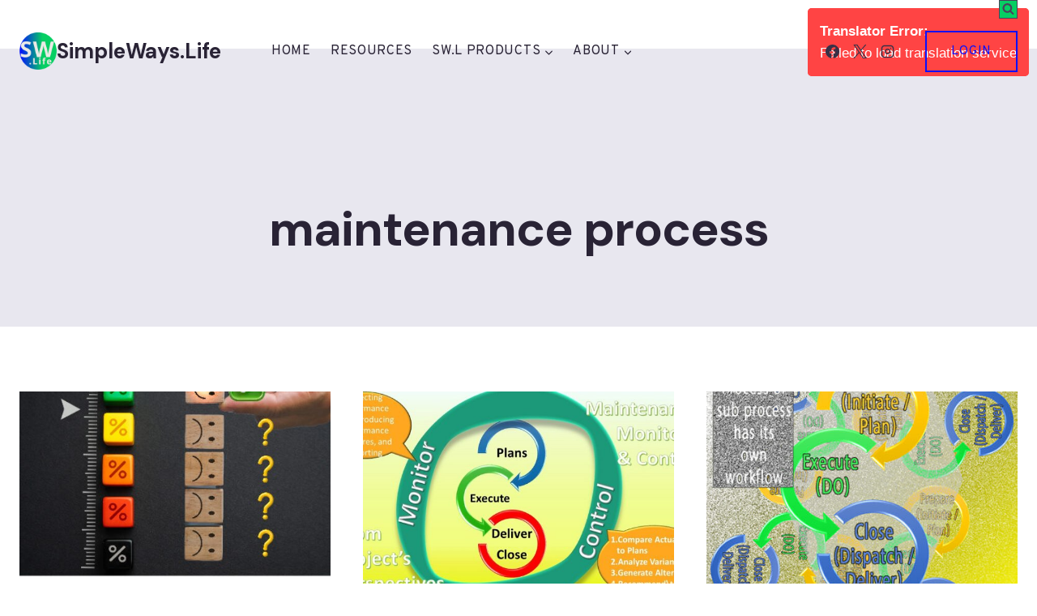

--- FILE ---
content_type: text/html; charset=UTF-8
request_url: https://simpleways.life/tag/maintenance-process/
body_size: 23895
content:
<!doctype html><html lang="en-US" class="no-js" itemtype="https://schema.org/Blog" itemscope><head><meta charset="UTF-8"><meta name="viewport" content="width=device-width, initial-scale=1, minimum-scale=1"> <script id="lpData">var lpData = {"site_url":"https:\/\/simpleways.life","user_id":"0","theme":"kadence","lp_rest_url":"https:\/\/simpleways.life\/wp-json\/","nonce":"a3c7629631","is_course_archive":"","courses_url":"https:\/\/simpleways.life\/courses\/","urlParams":[],"lp_version":"4.3.2.5","lp_rest_load_ajax":"https:\/\/simpleways.life\/wp-json\/lp\/v1\/load_content_via_ajax\/","ajaxUrl":"https:\/\/simpleways.life\/wp-admin\/admin-ajax.php","lpAjaxUrl":"https:\/\/simpleways.life\/lp-ajax-handle","coverImageRatio":"5.16","toast":{"gravity":"bottom","position":"center","duration":3000,"close":1,"stopOnFocus":1,"classPrefix":"lp-toast"},"i18n":[]};</script> <script id="lpSettingCourses">var lpSettingCourses = {"lpArchiveLoadAjax":"1","lpArchiveNoLoadAjaxFirst":"1","lpArchivePaginationType":"number","noLoadCoursesJs":"0"};</script> <style id="learn-press-custom-css">:root {
				--lp-container-max-width: 1290px;
				--lp-cotainer-padding: 1rem;
				--lp-primary-color: #ffb606;
				--lp-secondary-color: #442e66;
			}</style><meta name='robots' content='index, follow, max-image-preview:large, max-snippet:-1, max-video-preview:-1' /><link rel="stylesheet" media="print" onload="this.onload=null;this.media='all';" id="ao_optimized_gfonts" href="https://fonts.googleapis.com/css?family=Overpass:regular,700%7CDM%20Sans:700,500&amp;display=swap"><link rel="preconnect" href="https://fonts.googleapis.com" crossorigin><link rel="preconnect" href="https://fonts.gstatic.com" crossorigin><link rel="dns-prefetch" href="//fonts.googleapis.com"><link rel="preconnect" href="https://fonts.googleapis.com" crossorigin><link rel="preconnect" href="https://fonts.gstatic.com" crossorigin><link rel="dns-prefetch" href="//fonts.googleapis.com"> <script>window._wca = window._wca || [];</script> <title>maintenance process Archives - SimpleWays.Life</title><link rel="canonical" href="https://simpleways.life/tag/maintenance-process/" /><meta property="og:locale" content="en_US" /><meta property="og:type" content="article" /><meta property="og:title" content="maintenance process Archives - SimpleWays.Life" /><meta property="og:url" content="https://simpleways.life/tag/maintenance-process/" /><meta property="og:site_name" content="SimpleWays.Life" /><meta name="twitter:card" content="summary_large_image" /> <script type="application/ld+json" class="yoast-schema-graph">{"@context":"https://schema.org","@graph":[{"@type":"CollectionPage","@id":"https://simpleways.life/tag/maintenance-process/","url":"https://simpleways.life/tag/maintenance-process/","name":"maintenance process Archives - SimpleWays.Life","isPartOf":{"@id":"https://simpleways.life/#website"},"primaryImageOfPage":{"@id":"https://simpleways.life/tag/maintenance-process/#primaryimage"},"image":{"@id":"https://simpleways.life/tag/maintenance-process/#primaryimage"},"thumbnailUrl":"https://simpleways.life/wp-content/uploads/2023/10/The-future-of-maintenca-part24-x05-e1698576920833.jpg","breadcrumb":{"@id":"https://simpleways.life/tag/maintenance-process/#breadcrumb"},"inLanguage":"en-US"},{"@type":"ImageObject","inLanguage":"en-US","@id":"https://simpleways.life/tag/maintenance-process/#primaryimage","url":"https://simpleways.life/wp-content/uploads/2023/10/The-future-of-maintenca-part24-x05-e1698576920833.jpg","contentUrl":"https://simpleways.life/wp-content/uploads/2023/10/The-future-of-maintenca-part24-x05-e1698576920833.jpg","width":500,"height":500,"caption":"maintenance's highest good"},{"@type":"BreadcrumbList","@id":"https://simpleways.life/tag/maintenance-process/#breadcrumb","itemListElement":[{"@type":"ListItem","position":1,"name":"Home","item":"https://simpleways.life/"},{"@type":"ListItem","position":2,"name":"maintenance process"}]},{"@type":"WebSite","@id":"https://simpleways.life/#website","url":"https://simpleways.life/","name":"SimpleWays.Life","description":"Tools &amp; Coaching to Build Better Businesses and Careers","publisher":{"@id":"https://simpleways.life/#organization"},"potentialAction":[{"@type":"SearchAction","target":{"@type":"EntryPoint","urlTemplate":"https://simpleways.life/?s={search_term_string}"},"query-input":{"@type":"PropertyValueSpecification","valueRequired":true,"valueName":"search_term_string"}}],"inLanguage":"en-US"},{"@type":"Organization","@id":"https://simpleways.life/#organization","name":"SimpleWays.Life","url":"https://simpleways.life/","logo":{"@type":"ImageObject","inLanguage":"en-US","@id":"https://simpleways.life/#/schema/logo/image/","url":"https://simpleways.life/wp-content/uploads/2025/09/cropped-cropped-SWDL-5-3.png","contentUrl":"https://simpleways.life/wp-content/uploads/2025/09/cropped-cropped-SWDL-5-3.png","width":512,"height":512,"caption":"SimpleWays.Life"},"image":{"@id":"https://simpleways.life/#/schema/logo/image/"}}]}</script> <link rel='dns-prefetch' href='//translate.google.com' /><link rel='dns-prefetch' href='//stats.wp.com' /><link rel='dns-prefetch' href='//widgets.wp.com' /><link rel='dns-prefetch' href='//jetpack.wordpress.com' /><link rel='dns-prefetch' href='//s0.wp.com' /><link rel='dns-prefetch' href='//public-api.wordpress.com' /><link rel='dns-prefetch' href='//0.gravatar.com' /><link rel='dns-prefetch' href='//1.gravatar.com' /><link rel='dns-prefetch' href='//2.gravatar.com' /><link rel='preconnect' href='//c0.wp.com' /><link href='https://fonts.gstatic.com' crossorigin='anonymous' rel='preconnect' /><link rel="alternate" type="application/rss+xml" title="SimpleWays.Life &raquo; Feed" href="https://simpleways.life/feed/" /><link rel="alternate" type="application/rss+xml" title="SimpleWays.Life &raquo; Comments Feed" href="https://simpleways.life/comments/feed/" /> <script>document.documentElement.classList.remove( 'no-js' );</script> <link rel="alternate" type="application/rss+xml" title="SimpleWays.Life &raquo; maintenance process Tag Feed" href="https://simpleways.life/tag/maintenance-process/feed/" /> <style id='wp-img-auto-sizes-contain-inline-css'>img:is([sizes=auto i],[sizes^="auto," i]){contain-intrinsic-size:3000px 1500px}
/*# sourceURL=wp-img-auto-sizes-contain-inline-css */</style><link rel='stylesheet' id='google-language-translator-css' href='https://simpleways.life/wp-content/cache/autoptimize/css/autoptimize_single_f3bd90ed9190418715605b8aaa05debd.css?ver=6.0.20' media='' /><link rel='stylesheet' id='ssb-front-css-css' href='https://simpleways.life/wp-content/cache/autoptimize/css/autoptimize_single_9f30b05321e40896d72156fb78ead2c4.css?ver=6.2.0' media='all' /><style id='woocommerce-inline-inline-css'>.woocommerce form .form-row .required { visibility: visible; }
/*# sourceURL=woocommerce-inline-inline-css */</style><link rel='stylesheet' id='kadence-global-css' href='https://simpleways.life/wp-content/themes/kadence/assets/css/global.min.css?ver=1.4.3' media='all' /><style id='kadence-global-inline-css'>/* Kadence Base CSS */
:root{--global-palette1:#060fff;--global-palette2:#06cf63;--global-palette3:#292335;--global-palette4:#383147;--global-palette5:#4a415c;--global-palette6:#6a607f;--global-palette7:#e8e7ef;--global-palette8:#f3f3f8;--global-palette9:#ffffff;--global-palette10:oklch(from var(--global-palette1) calc(l + 0.10 * (1 - l)) calc(c * 1.00) calc(h + 180) / 100%);--global-palette11:#13612e;--global-palette12:#1159af;--global-palette13:#b82105;--global-palette14:#f7630c;--global-palette15:#f5a524;--global-palette9rgb:255, 255, 255;--global-palette-highlight:var(--global-palette1);--global-palette-highlight-alt:var(--global-palette2);--global-palette-highlight-alt2:var(--global-palette9);--global-palette-btn-bg:var(--global-palette1);--global-palette-btn-bg-hover:var(--global-palette2);--global-palette-btn:#ffffff;--global-palette-btn-hover:#ffffff;--global-palette-btn-sec-bg:var(--global-palette7);--global-palette-btn-sec-bg-hover:var(--global-palette2);--global-palette-btn-sec:var(--global-palette3);--global-palette-btn-sec-hover:var(--global-palette9);--global-body-font-family:Overpass, sans-serif;--global-heading-font-family:'DM Sans', sans-serif;--global-primary-nav-font-family:inherit;--global-fallback-font:sans-serif;--global-display-fallback-font:sans-serif;--global-content-width:1290px;--global-content-wide-width:calc(1290px + 230px);--global-content-narrow-width:842px;--global-content-edge-padding:1.5rem;--global-content-boxed-padding:2rem;--global-calc-content-width:calc(1290px - var(--global-content-edge-padding) - var(--global-content-edge-padding) );--wp--style--global--content-size:var(--global-calc-content-width);}.wp-site-blocks{--global-vw:calc( 100vw - ( 0.5 * var(--scrollbar-offset)));}body{background:#ffffff;}body, input, select, optgroup, textarea{font-style:normal;font-weight:normal;font-size:17px;line-height:1.6;font-family:var(--global-body-font-family);color:var(--global-palette4);}.content-bg, body.content-style-unboxed .site{background:var(--global-palette8);}h1,h2,h3,h4,h5,h6{font-family:var(--global-heading-font-family);}h1{font-style:normal;font-weight:700;font-size:60px;line-height:1.5;letter-spacing:-1px;color:var(--global-palette3);}h2{font-style:normal;font-weight:700;font-size:36px;line-height:1.3;color:var(--global-palette3);}h3{font-style:normal;font-weight:700;font-size:34px;line-height:1.2;color:var(--global-palette3);}h4{font-style:normal;font-weight:700;font-size:28px;line-height:1.2;color:var(--global-palette3);}h5{font-style:normal;font-weight:700;font-size:24px;line-height:1.2;letter-spacing:-0.3px;color:var(--global-palette5);}h6{font-style:normal;font-weight:700;font-size:17px;line-height:1.2;letter-spacing:0.7px;color:var(--global-palette5);}.entry-hero h1{font-style:normal;}@media all and (max-width: 1024px){h1{font-size:50px;line-height:1.3;}h2{font-size:32px;}}@media all and (max-width: 767px){h1{font-size:45px;line-height:1.2;}h2{font-size:28px;}}.entry-hero .kadence-breadcrumbs{max-width:1290px;}.site-container, .site-header-row-layout-contained, .site-footer-row-layout-contained, .entry-hero-layout-contained, .comments-area, .alignfull > .wp-block-cover__inner-container, .alignwide > .wp-block-cover__inner-container{max-width:var(--global-content-width);}.content-width-narrow .content-container.site-container, .content-width-narrow .hero-container.site-container{max-width:var(--global-content-narrow-width);}@media all and (min-width: 1520px){.wp-site-blocks .content-container  .alignwide{margin-left:-115px;margin-right:-115px;width:unset;max-width:unset;}}@media all and (min-width: 1102px){.content-width-narrow .wp-site-blocks .content-container .alignwide{margin-left:-130px;margin-right:-130px;width:unset;max-width:unset;}}.content-style-boxed .wp-site-blocks .entry-content .alignwide{margin-left:calc( -1 * var( --global-content-boxed-padding ) );margin-right:calc( -1 * var( --global-content-boxed-padding ) );}.content-area{margin-top:5rem;margin-bottom:5rem;}@media all and (max-width: 1024px){.content-area{margin-top:3rem;margin-bottom:3rem;}}@media all and (max-width: 767px){.content-area{margin-top:2rem;margin-bottom:2rem;}}@media all and (max-width: 1024px){:root{--global-content-boxed-padding:2rem;}}@media all and (max-width: 767px){:root{--global-content-boxed-padding:1.5rem;}}.entry-content-wrap{padding:2rem;}@media all and (max-width: 1024px){.entry-content-wrap{padding:2rem;}}@media all and (max-width: 767px){.entry-content-wrap{padding:1.5rem;}}.entry.single-entry{box-shadow:0px 15px 15px -10px rgba(0,0,0,0.05);}.entry.loop-entry{box-shadow:0px 15px 15px -10px rgba(0,0,0,0);}.loop-entry .entry-content-wrap{padding:2.2rem;}@media all and (max-width: 1024px){.loop-entry .entry-content-wrap{padding:2rem;}}@media all and (max-width: 767px){.loop-entry .entry-content-wrap{padding:1.5rem;}}button, .button, .wp-block-button__link, input[type="button"], input[type="reset"], input[type="submit"], .fl-button, .elementor-button-wrapper .elementor-button, .wc-block-components-checkout-place-order-button, .wc-block-cart__submit{font-style:normal;font-weight:normal;font-size:15px;line-height:1;letter-spacing:0.7px;text-transform:uppercase;border-radius:0px;padding:20px 40px 20px 40px;box-shadow:0px 0px 0px -7px rgba(0,0,0,0);}.wp-block-button.is-style-outline .wp-block-button__link{padding:20px 40px 20px 40px;}button:hover, button:focus, button:active, .button:hover, .button:focus, .button:active, .wp-block-button__link:hover, .wp-block-button__link:focus, .wp-block-button__link:active, input[type="button"]:hover, input[type="button"]:focus, input[type="button"]:active, input[type="reset"]:hover, input[type="reset"]:focus, input[type="reset"]:active, input[type="submit"]:hover, input[type="submit"]:focus, input[type="submit"]:active, .elementor-button-wrapper .elementor-button:hover, .elementor-button-wrapper .elementor-button:focus, .elementor-button-wrapper .elementor-button:active, .wc-block-cart__submit:hover{box-shadow:0px 15px 25px -7px rgba(255,51,102,0);}.kb-button.kb-btn-global-outline.kb-btn-global-inherit{padding-top:calc(20px - 2px);padding-right:calc(40px - 2px);padding-bottom:calc(20px - 2px);padding-left:calc(40px - 2px);}button.button-style-secondary, .button.button-style-secondary, .wp-block-button__link.button-style-secondary, input[type="button"].button-style-secondary, input[type="reset"].button-style-secondary, input[type="submit"].button-style-secondary, .fl-button.button-style-secondary, .elementor-button-wrapper .elementor-button.button-style-secondary, .wc-block-components-checkout-place-order-button.button-style-secondary, .wc-block-cart__submit.button-style-secondary{font-style:normal;font-weight:normal;font-size:15px;line-height:1;letter-spacing:0.7px;text-transform:uppercase;}@media all and (min-width: 1025px){.transparent-header .entry-hero .entry-hero-container-inner{padding-top:calc(0px + 80px);}}@media all and (max-width: 1024px){.mobile-transparent-header .entry-hero .entry-hero-container-inner{padding-top:calc(0px + 80px);}}@media all and (max-width: 767px){.mobile-transparent-header .entry-hero .entry-hero-container-inner{padding-top:calc(0px + 80px);}}.wp-site-blocks .entry-hero-container-inner{background:var(--global-palette7);}#kt-scroll-up-reader, #kt-scroll-up{border-radius:0px 0px 0px 0px;bottom:30px;font-size:1.2em;padding:0.4em 0.4em 0.4em 0.4em;}#kt-scroll-up-reader.scroll-up-side-right, #kt-scroll-up.scroll-up-side-right{right:30px;}#kt-scroll-up-reader.scroll-up-side-left, #kt-scroll-up.scroll-up-side-left{left:30px;}.entry-hero.post-archive-hero-section .entry-header{min-height:240px;}@media all and (max-width: 1024px){.entry-hero.post-archive-hero-section .entry-header{min-height:180px;}}body.archive, body.blog{background:var(--global-palette9);}body.archive .content-bg, body.content-style-unboxed.archive .site, body.blog .content-bg, body.content-style-unboxed.blog .site{background:var(--global-palette9);}.loop-entry.type-post h2.entry-title{font-style:normal;font-size:25px;color:var(--global-palette4);}
/* Kadence Header CSS */
@media all and (max-width: 1024px){.mobile-transparent-header #masthead{position:absolute;left:0px;right:0px;z-index:100;}.kadence-scrollbar-fixer.mobile-transparent-header #masthead{right:var(--scrollbar-offset,0);}.mobile-transparent-header #masthead, .mobile-transparent-header .site-top-header-wrap .site-header-row-container-inner, .mobile-transparent-header .site-main-header-wrap .site-header-row-container-inner, .mobile-transparent-header .site-bottom-header-wrap .site-header-row-container-inner{background:transparent;}.site-header-row-tablet-layout-fullwidth, .site-header-row-tablet-layout-standard{padding:0px;}}@media all and (min-width: 1025px){.transparent-header #masthead{position:absolute;left:0px;right:0px;z-index:100;}.transparent-header.kadence-scrollbar-fixer #masthead{right:var(--scrollbar-offset,0);}.transparent-header #masthead, .transparent-header .site-top-header-wrap .site-header-row-container-inner, .transparent-header .site-main-header-wrap .site-header-row-container-inner, .transparent-header .site-bottom-header-wrap .site-header-row-container-inner{background:transparent;}}.site-branding a.brand img{max-width:46px;}.site-branding a.brand img.svg-logo-image{width:46px;}.site-branding{padding:0px 40px 0px 0px;}.site-branding .site-title{font-style:normal;font-weight:700;font-size:26px;line-height:1.2;font-family:var(--global-heading-font-family, inherit);color:var(--global-palette3);}#masthead, #masthead .kadence-sticky-header.item-is-fixed:not(.item-at-start):not(.site-header-row-container):not(.site-main-header-wrap), #masthead .kadence-sticky-header.item-is-fixed:not(.item-at-start) > .site-header-row-container-inner{background:var(--global-palette9);}.site-main-header-inner-wrap{min-height:80px;}.site-top-header-inner-wrap{min-height:0px;}.site-main-header-wrap.site-header-row-container.site-header-focus-item.site-header-row-layout-standard.kadence-sticky-header.item-is-fixed.item-is-stuck, .site-header-upper-inner-wrap.kadence-sticky-header.item-is-fixed.item-is-stuck, .site-header-inner-wrap.kadence-sticky-header.item-is-fixed.item-is-stuck, .site-top-header-wrap.site-header-row-container.site-header-focus-item.site-header-row-layout-standard.kadence-sticky-header.item-is-fixed.item-is-stuck, .site-bottom-header-wrap.site-header-row-container.site-header-focus-item.site-header-row-layout-standard.kadence-sticky-header.item-is-fixed.item-is-stuck{box-shadow:0px 0px 0px 0px rgba(0,0,0,0);}.header-navigation[class*="header-navigation-style-underline"] .header-menu-container.primary-menu-container>ul>li>a:after{width:calc( 100% - 1.5em);}.main-navigation .primary-menu-container > ul > li.menu-item > a{padding-left:calc(1.5em / 2);padding-right:calc(1.5em / 2);padding-top:0.2em;padding-bottom:0.2em;color:var(--global-palette3);}.main-navigation .primary-menu-container > ul > li.menu-item .dropdown-nav-special-toggle{right:calc(1.5em / 2);}.main-navigation .primary-menu-container > ul li.menu-item > a{font-style:normal;font-weight:400;font-size:16px;letter-spacing:0.7px;text-transform:uppercase;}.main-navigation .primary-menu-container > ul > li.menu-item > a:hover{color:var(--global-palette1);}.main-navigation .primary-menu-container > ul > li.menu-item.current-menu-item > a{color:var(--global-palette1);}.header-navigation .header-menu-container ul ul.sub-menu, .header-navigation .header-menu-container ul ul.submenu{background:var(--global-palette9);box-shadow:0px 2px 40px 0px rgba(0,0,0,0.1);}.header-navigation .header-menu-container ul ul li.menu-item, .header-menu-container ul.menu > li.kadence-menu-mega-enabled > ul > li.menu-item > a{border-bottom:1px solid var(--global-palette7);border-radius:0px 0px 0px 0px;}.header-navigation .header-menu-container ul ul li.menu-item > a{width:200px;padding-top:1em;padding-bottom:1em;color:var(--global-palette3);font-style:normal;font-weight:500;font-size:15px;line-height:1;font-family:'DM Sans', sans-serif;}.header-navigation .header-menu-container ul ul li.menu-item > a:hover{color:var(--global-palette1);background:var(--global-palette9);border-radius:0px 0px 0px 0px;}.header-navigation .header-menu-container ul ul li.menu-item.current-menu-item > a{color:var(--global-palette1);background:var(--global-palette9);border-radius:0px 0px 0px 0px;}.mobile-toggle-open-container .menu-toggle-open, .mobile-toggle-open-container .menu-toggle-open:focus{color:var(--global-palette3);padding:0.43em 0.6em 0.4em 0.6em;font-size:14px;}.mobile-toggle-open-container .menu-toggle-open.menu-toggle-style-bordered{border:1px solid currentColor;}.mobile-toggle-open-container .menu-toggle-open .menu-toggle-icon{font-size:35px;}.mobile-toggle-open-container .menu-toggle-open:hover, .mobile-toggle-open-container .menu-toggle-open:focus-visible{color:var(--global-palette-highlight);}.mobile-navigation ul li{font-style:normal;font-size:20px;line-height:1;}.mobile-navigation ul li a{padding-top:1em;padding-bottom:1em;}.mobile-navigation ul li > a, .mobile-navigation ul li.menu-item-has-children > .drawer-nav-drop-wrap{color:var(--global-palette3);}.mobile-navigation ul li > a:hover, .mobile-navigation ul li.menu-item-has-children > .drawer-nav-drop-wrap:hover{color:var(--global-palette2);}.mobile-navigation ul li.current-menu-item > a, .mobile-navigation ul li.current-menu-item.menu-item-has-children > .drawer-nav-drop-wrap{color:var(--global-palette2);}.mobile-navigation ul li.menu-item-has-children .drawer-nav-drop-wrap, .mobile-navigation ul li:not(.menu-item-has-children) a{border-bottom:1px solid rgba(211,199,183,0.43);}.mobile-navigation:not(.drawer-navigation-parent-toggle-true) ul li.menu-item-has-children .drawer-nav-drop-wrap button{border-left:1px solid rgba(211,199,183,0.43);}#mobile-drawer .drawer-inner, #mobile-drawer.popup-drawer-layout-fullwidth.popup-drawer-animation-slice .pop-portion-bg, #mobile-drawer.popup-drawer-layout-fullwidth.popup-drawer-animation-slice.pop-animated.show-drawer .drawer-inner{background:var(--global-palette9);width:220px;}#mobile-drawer .drawer-header .drawer-toggle{padding:0.6em 0.15em 0.6em 0.15em;font-size:24px;}#mobile-drawer .drawer-header .drawer-toggle, #mobile-drawer .drawer-header .drawer-toggle:focus{color:var(--global-palette3);}#mobile-drawer .drawer-header .drawer-toggle:hover, #mobile-drawer .drawer-header .drawer-toggle:focus:hover{color:var(--global-palette2);}#main-header .header-button{font-style:normal;margin:0px 0px 0px 20px;color:var(--global-palette1);background:rgba(247,129,114,0);border:2px solid currentColor;border-color:var(--global-palette1);box-shadow:0px 0px 0px -7px rgba(0,0,0,0);}#main-header .header-button.button-size-custom{padding:16px 30px 16px 30px;}#main-header .header-button:hover{color:#ffffff;background:var(--global-palette2);border-color:var(--global-palette2);box-shadow:0px 15px 25px -7px rgba(214,180,158,0);}.header-social-wrap .header-social-inner-wrap{font-size:1em;gap:0.3em;}.header-social-wrap .header-social-inner-wrap .social-button{background:rgba(0,0,0,0);border:2px none transparent;border-radius:3px;}.header-social-wrap .header-social-inner-wrap .social-button:hover{color:var(--global-palette1);}.search-toggle-open-container .search-toggle-open{background:var(--global-palette2);color:var(--global-palette5);padding:0.2em 0.2em 0.2em 0.2em;margin:0.2px 0.2px 0.2px 0.2px;}.search-toggle-open-container .search-toggle-open.search-toggle-style-bordered{border:1px solid currentColor;}.search-toggle-open-container .search-toggle-open .search-toggle-icon{font-size:1em;}.search-toggle-open-container .search-toggle-open:hover, .search-toggle-open-container .search-toggle-open:focus{color:var(--global-palette-highlight);}#search-drawer .drawer-inner .drawer-content form input.search-field, #search-drawer .drawer-inner .drawer-content form .kadence-search-icon-wrap, #search-drawer .drawer-header{color:var(--global-palette9);}#search-drawer .drawer-inner{background:rgba(255,255,255,0.56);}@media all and (max-width: 1024px){#search-drawer .drawer-inner{background:rgba(255,255,255,0.53);}}@media all and (max-width: 767px){#search-drawer .drawer-inner{background:rgba(255,255,255,0.48);}}.mobile-header-button-wrap .mobile-header-button-inner-wrap .mobile-header-button{font-style:normal;font-size:14px;border-radius:55px 55px 55px 55px;color:var(--global-palette9);background:var(--global-palette1);border:2px none transparent;border-color:var(--global-palette2);box-shadow:-3px -3px 0px -7px var(--global-palette6);}.mobile-header-button-wrap .mobile-header-button-inner-wrap .mobile-header-button:hover{color:var(--global-palette9);background:var(--global-palette2);border-color:var(--global-palette1);box-shadow:0px 15px 25px -7px rgba(0,0,0,0.1);}
/* Kadence Footer CSS */
#colophon{background:var(--global-palette3);}.site-top-footer-wrap .site-footer-row-container-inner{background:var(--global-palette3);font-style:normal;color:var(--global-palette9);border-bottom:1px solid var(--global-palette4);}.site-footer .site-top-footer-wrap a:not(.button):not(.wp-block-button__link):not(.wp-element-button){color:var(--global-palette9);}.site-footer .site-top-footer-wrap a:not(.button):not(.wp-block-button__link):not(.wp-element-button):hover{color:var(--global-palette2);}.site-top-footer-inner-wrap{padding-top:90px;padding-bottom:70px;grid-column-gap:90px;grid-row-gap:90px;}.site-top-footer-inner-wrap .widget{margin-bottom:10px;}.site-top-footer-inner-wrap .widget-area .widget-title{font-style:normal;font-weight:400;font-size:22px;text-transform:capitalize;color:var(--global-palette9);}.site-top-footer-inner-wrap .site-footer-section:not(:last-child):after{right:calc(-90px / 2);}@media all and (max-width: 1024px){.site-top-footer-inner-wrap{padding-top:70px;grid-column-gap:30px;grid-row-gap:30px;}.site-top-footer-inner-wrap .widget{margin-bottom:0px;}.site-top-footer-inner-wrap .site-footer-section:not(:last-child):after{right:calc(-30px / 2);}}.site-bottom-footer-wrap .site-footer-row-container-inner{font-style:normal;color:#ffffff;}.site-bottom-footer-inner-wrap{min-height:80px;padding-top:10px;padding-bottom:10px;grid-column-gap:30px;}.site-bottom-footer-inner-wrap .widget{margin-bottom:30px;}.site-bottom-footer-inner-wrap .widget-area .widget-title{font-style:normal;color:#ffffff;}.site-bottom-footer-inner-wrap .site-footer-section:not(:last-child):after{right:calc(-30px / 2);}@media all and (max-width: 1024px){.site-bottom-footer-inner-wrap{padding-top:40px;padding-bottom:49px;grid-column-gap:0px;}.site-bottom-footer-inner-wrap .widget{margin-bottom:0px;}.site-bottom-footer-inner-wrap .site-footer-section:not(:last-child):after{right:calc(-0px / 2);}}.footer-social-wrap .footer-social-inner-wrap{font-size:1em;gap:0.3em;}.site-footer .site-footer-wrap .site-footer-section .footer-social-wrap .footer-social-inner-wrap .social-button{color:var(--global-palette9);background:rgba(0,0,0,0);border:2px none transparent;border-radius:3px;}.site-footer .site-footer-wrap .site-footer-section .footer-social-wrap .footer-social-inner-wrap .social-button:hover{background:var(--global-palette2);}#colophon .footer-html{font-style:normal;color:var(--global-palette9);}#colophon .site-footer-row-container .site-footer-row .footer-html a{color:var(--global-palette9);}#colophon .site-footer-row-container .site-footer-row .footer-html a:hover{color:var(--global-palette1);}
/* Kadence Woo CSS */
.entry-hero.product-hero-section .entry-header{min-height:200px;}.product-title .single-category{font-weight:700;font-size:32px;line-height:1.5;color:var(--global-palette3);}.wp-site-blocks .product-hero-section .extra-title{font-weight:700;font-size:32px;line-height:1.5;}.woocommerce ul.products.woo-archive-btn-button .product-action-wrap .button:not(.kb-button), .woocommerce ul.products li.woo-archive-btn-button .button:not(.kb-button), .wc-block-grid__product.woo-archive-btn-button .product-details .wc-block-grid__product-add-to-cart .wp-block-button__link{border:2px none transparent;box-shadow:0px 0px 0px 0px rgba(0,0,0,0.0);}.woocommerce ul.products.woo-archive-btn-button .product-action-wrap .button:not(.kb-button):hover, .woocommerce ul.products li.woo-archive-btn-button .button:not(.kb-button):hover, .wc-block-grid__product.woo-archive-btn-button .product-details .wc-block-grid__product-add-to-cart .wp-block-button__link:hover{box-shadow:0px 0px 0px 0px rgba(0,0,0,0);}
/*# sourceURL=kadence-global-inline-css */</style><link rel='stylesheet' id='kadence-header-css' href='https://simpleways.life/wp-content/themes/kadence/assets/css/header.min.css?ver=1.4.3' media='all' /><link rel='stylesheet' id='kadence-content-css' href='https://simpleways.life/wp-content/themes/kadence/assets/css/content.min.css?ver=1.4.3' media='all' /><link rel='stylesheet' id='kadence-woocommerce-css' href='https://simpleways.life/wp-content/themes/kadence/assets/css/woocommerce.min.css?ver=1.4.3' media='all' /><link rel='stylesheet' id='kadence-footer-css' href='https://simpleways.life/wp-content/themes/kadence/assets/css/footer.min.css?ver=1.4.3' media='all' /><style id='kadence-blocks-global-variables-inline-css'>:root {--global-kb-font-size-sm:clamp(0.8rem, 0.73rem + 0.217vw, 0.9rem);--global-kb-font-size-md:clamp(1.1rem, 0.995rem + 0.326vw, 1.25rem);--global-kb-font-size-lg:clamp(1.75rem, 1.576rem + 0.543vw, 2rem);--global-kb-font-size-xl:clamp(2.25rem, 1.728rem + 1.63vw, 3rem);--global-kb-font-size-xxl:clamp(2.5rem, 1.456rem + 3.26vw, 4rem);--global-kb-font-size-xxxl:clamp(2.75rem, 0.489rem + 7.065vw, 6rem);}
/*# sourceURL=kadence-blocks-global-variables-inline-css */</style><link rel='stylesheet' id='learnpress-widgets-css' href='https://simpleways.life/wp-content/plugins/learnpress/assets/css/widgets.min.css?ver=4.3.2.5' media='all' /> <script src="https://stats.wp.com/s-202604.js" id="woocommerce-analytics-js" defer data-wp-strategy="defer"></script> <script src="https://simpleways.life/wp-content/plugins/learnpress/assets/js/dist/loadAJAX.min.js?ver=4.3.2.5" id="lp-load-ajax-js" async data-wp-strategy="async"></script> <link rel="https://api.w.org/" href="https://simpleways.life/wp-json/" /><link rel="alternate" title="JSON" type="application/json" href="https://simpleways.life/wp-json/wp/v2/tags/118" /><link rel="EditURI" type="application/rsd+xml" title="RSD" href="https://simpleways.life/xmlrpc.php?rsd" /> <script type="text/javascript">var ajaxurl = 'https://simpleways.life/wp-admin/admin-ajax.php';</script> <style>#google_language_translator{clear:both;}#flags{width:165px;}#flags a{display:inline-block;margin-right:2px;}#google_language_translator{width:auto!important;}div.skiptranslate.goog-te-gadget{display:inline!important;}.goog-tooltip{display: none!important;}.goog-tooltip:hover{display: none!important;}.goog-text-highlight{background-color:transparent!important;border:none!important;box-shadow:none!important;}#google_language_translator select.goog-te-combo{color:#32373c;}div.skiptranslate{display:none!important;}body{top:0px!important;}#goog-gt-{display:none!important;}font font{background-color:transparent!important;box-shadow:none!important;position:initial!important;}#glt-translate-trigger{left:50%; margin-left:-63px; right:auto;}#glt-translate-trigger > span{color:#ffffff;}#glt-translate-trigger{background:#f89406;}.goog-te-gadget .goog-te-combo{width:100%;}#google_language_translator .goog-te-gadget .goog-te-combo{background:#dd9933;border:0!important;}</style><style media="screen">.simplesocialbuttons.simplesocialbuttons_inline .ssb-fb-like, .simplesocialbuttons.simplesocialbuttons_inline amp-facebook-like {
	  margin: ;
	}
		 /*inline margin*/
	
	
		.simplesocialbuttons.simplesocialbuttons_inline.simplesocial-round-txt button{
	  margin: ;
	}
	
	
	
	
			 /*margin-digbar*/</style><meta property="og:title" content="The Future of Maintenance &#8211; 24 &#8211; Work for your Highest Good - SimpleWays.Life" /><meta property="og:type" content="website" /><meta property="og:description" content="Reaching the highest good in our life is closely linked to reaching the highest good in its parts. To reach the highest good of the maintenance process we include a detailed explanation about the mental constructions that defines our understanding for the highest good. Then we detailed some examples from maintenance process&#039; highest good." /><meta property="og:url" content="https://simpleways.life/the-future-of-maintenance-24-work-for-your-highest-good/" /><meta property="og:site_name" content="SimpleWays.Life" /><meta property="og:image" content="https://simpleways.life/wp-content/uploads/2023/10/The-future-of-maintenca-part24-x05-e1698576920833.jpg" /><meta name="twitter:card" content="summary_large_image" /><meta name="twitter:description" content="Reaching the highest good in our life is closely linked to reaching the highest good in its parts. To reach the highest good of the maintenance process we include a detailed explanation about the mental constructions that defines our understanding for the highest good. Then we detailed some examples from maintenance process' highest good." /><meta name="twitter:title" content="The Future of Maintenance &#8211; 24 &#8211; Work for your Highest Good - SimpleWays.Life" /><meta property="twitter:image" content="https://simpleways.life/wp-content/uploads/2023/10/The-future-of-maintenca-part24-x05-e1698576920833.jpg" /><style>img#wpstats{display:none}</style><noscript><style>.woocommerce-product-gallery{ opacity: 1 !important; }</style></noscript> <script>// Debug Google Translator - Step by Step
console.log('=== DEBUG: Starting Translator ===');


function debugStep(step, message) {
    console.log(`🔍 STEP ${step}: ${message}`);
}

function initGoogleTranslator() {
    debugStep(1, 'Removing old translator if exists');
    
    const oldTranslator = document.getElementById('google_translate_element');
    if (oldTranslator) {
        oldTranslator.remove();
        console.log('✅ Removed old translator');
    }

    debugStep(2, 'Creating new translator container');
    const translatorDiv = document.createElement('div');
    translatorDiv.id = 'google_translate_element';
    translatorDiv.className = 'debug-translator';
    
    // Add visible border for debugging
    // z-index: 99999 !important;
    translatorDiv.style.cssText = `
        border: 1px solid white !important;
        padding: 10px !important;
        margin: 5px !important;
        background: none !important;
        display: block !important;
        visibility: visible !important;
        position: relative !important;
       
        min-height: 50px !important;
		right: 20px !important; /* ← Change this value */
    `;
    //translatorDiv.innerHTML = '<div style="color: red; font-weight: bold;">TRANSLATOR CONTAINER - SHOULD BE VISIBLE</div>';

    debugStep(3, 'Finding header and inserting translator');
    const header = document.querySelector('header');
    if (header) {
        console.log('✅ Found header:', header);
        //header.appendChild(translatorDiv);
		header.parentNode.insertBefore(translatorDiv, header);
        console.log('✅ Translator inserted into header');
        
        // Test if header has specific styling that might hide children
        console.log('Header display:', window.getComputedStyle(header).display);
        console.log('Header position:', window.getComputedStyle(header).position);
    } else {
        console.log('❌ No header found, using body');
        document.body.appendChild(translatorDiv);
    }

    debugStep(4, 'Loading Google Translate script');
    loadGoogleTranslate();
}

function loadGoogleTranslate() {
    // Check if already loaded
    if (window.google) {
        console.log('✅ Google API already loaded');
        createTranslateElement();
        return;
    }

    console.log('🔄 Loading Google Translate script...');
    const script = document.createElement('script');
    script.src = 'https://translate.google.com/translate_a/element.js?cb=createTranslateElement';
    
    script.onload = function() {
        console.log('✅ Google Translate script loaded successfully');
    };
    
    script.onerror = function(e) {
        console.error('❌ Failed to load Google Translate script:', e);
        showErrorMessage('Failed to load translation service');
        //applyFinalStyles();
    };
    
    document.head.appendChild(script);
}

function createTranslateElement() {
    debugStep(5, 'Creating Google Translate element');
    
    if (!window.google || !google.translate) {
        console.error('❌ Google Translate API not available');
        showErrorMessage('Google Translate API not available');
        //applyFinalStyles();
        return;
    }

    try {
        console.log('✅ Google Translate API available');
        
        new google.translate.TranslateElement({
            pageLanguage: 'en',
            includedLanguages: 'en,fr,tr,ar',
            layout: google.translate.TranslateElement.InlineLayout.SIMPLE,
            autoDisplay: false
        }, 'google_translate_element');

        console.log('✅ Google Translate element created');
        
        // Monitor for Google's elements
        monitorForGoogleElements();
        
    } catch (error) {
        console.error('❌ Error creating translate element:', error);
        showErrorMessage('Error creating translator: ' + error.message);
        // applyFinalStyles();
    }
}

function monitorForGoogleElements() {
    debugStep(6, 'Monitoring for Google elements...');
    
    let checkCount = 0;
    const maxChecks = 10;
    
    const checkInterval = setInterval(() => {
        checkCount++;
        const gadget = document.querySelector('.goog-te-gadget');
        const menuValue = document.querySelector('.goog-te-menu-value');
        
        console.log(`🔍 Check ${checkCount}:`);
        console.log('  - .goog-te-gadget:', gadget);
        console.log('  - .goog-te-menu-value:', menuValue);
        
        if (gadget) {
            console.log('✅ Google gadget found!');
            clearInterval(checkInterval);
            applyFinalStyles();
        }
        
        if (checkCount >= maxChecks) {
            console.log('❌ Google elements not found after max checks');
            clearInterval(checkInterval);
            //showErrorMessage('Google translator UI not loading');
              applyFinalStyles();
        }
    }, 1000);
}

function applyFinalStyles() {
    debugStep(7, 'Applying final styles');
    
    // Remove debug borders
    const translator = document.getElementById('google_translate_element');
    if (translator) {
        translator.style.border = 'none';
        translator.style.background = 'none';
        translator.style.padding = '0';
        translator.style.margin = '5';
		translator.style.left = '20';
		 
    }
    
    // Add production styles
    const style = document.createElement('style');
	//z-index: 1000 !important;
    style.textContent = `
        .debug-translator {
			z-index: 500 !important;
            position: absolute !important;
            left: 20px !important;
            top: -30% !important;
            transform: translateY(-30%) !important;
            max-width: 50%;
        }
        
        .goog-te-gadget {
			z-index: 1000 !important;
            font-size: 10 !important;
            display: inline-block !important;
			margin-bottom: 5px !important;
        }
        
        .goog-te-gadget span {
            // display: none !important;
        }
        
        .goog-te-menu-value {
            display: flex !important;
            align-items: center !important;
            gap: 8px !important;
            font-size: 14px !important;
            color: #333 !important;
            cursor: pointer !important;
            padding: 8px 12px !important;
            border: 1px solid #ddd !important;
            border-radius: 4px !important;
            background: white !important;
            text-decoration: none !important;
        }
        
        .goog-te-menu-value::before {
            content: "Language" !important;
            display: inline-block !important;
            font-size: 14px !important;
            color: #333 !important;
        }
        
        .goog-te-menu-value span:first-child {
           // display: none !important;
        }
        
        .goog-te-menu-value span:nth-child(3) {
            border-left: 4px solid transparent !important;
            border-right: 4px solid transparent !important;
            border-top: 4px solid #666 !important;
            right: 5px !important;
        }
        
        @media (max-width: 768px) {
            .debug-translator {
                position: static !important;
				top: -10% !important;
				bottom: 5% !important;
                transform: none !important;
                left: 5px !important;
				margin-top: 5px !important;
				margin-bottom: 15px !important;
				//right: 20px !important; /* ← Change this value */
            }
        }
    `;
    document.head.appendChild(style);
    
    console.log('✅ Final styles applied');
    showSuccessMessage();
}

function showErrorMessage(message) {
	//z-index: 9999;
    const errorDiv = document.createElement('div');
    errorDiv.style.cssText = `
        position: fixed;
        top: 10px;
        right: 10px;
        background: #ff4444;
        color: white;
        padding: 15px;
        border-radius: 5px;
        
        font-family: Arial;
        max-width: 300px;
    `;
    errorDiv.innerHTML = `<strong>Translator Error:</strong><br>${message}`;
    document.body.appendChild(errorDiv);
}

function showSuccessMessage() {
    const successDiv = document.createElement('div');
	// z-index: 99999;
    successDiv.style.cssText = `
        position: fixed;
        top: 10px;
        right: 10px;
        background: #00C851;
        color: white;
        padding: 10px 15px;
        border-radius: 5px;
       
        font-family: Arial;
    `;
    //successDiv.textContent = '✅ Translator Loaded Successfully';
    document.body.appendChild(successDiv);
    
    // Remove after 3 seconds
    setTimeout(() => {
        successDiv.remove();
    }, 100);
}

// Enhanced initialization with multiple attempts
function startTranslator() {
    console.log('🎬 Starting translator initialization...');
    
    if (document.readyState === 'loading') {
        document.addEventListener('DOMContentLoaded', function() {
            console.log('📄 DOM Content Loaded');
            setTimeout(initGoogleTranslator, 100);
        });
    } else {
        console.log('📄 DOM Already Loaded');
        setTimeout(initGoogleTranslator, 100);
    }
}

// Also try on window load as backup
window.addEventListener('load', function() {
    console.log('🖼️ Window Loaded - checking if translator exists');
    if (!document.querySelector('.goog-te-gadget')) {
        console.log('🔄 No translator found on window load, reinitializing...');
        setTimeout(initGoogleTranslator, 500);
    }
});

// Start the process
startTranslator();

// Export for debugging
window.debugTranslator = initGoogleTranslator;
console.log('💡 You can manually run: debugTranslator() in console');</script><link rel="icon" href="https://simpleways.life/wp-content/uploads/2025/09/cropped-SWDL-5-3-32x32.png" sizes="32x32" /><link rel="icon" href="https://simpleways.life/wp-content/uploads/2025/09/cropped-SWDL-5-3-192x192.png" sizes="192x192" /><link rel="apple-touch-icon" href="https://simpleways.life/wp-content/uploads/2025/09/cropped-SWDL-5-3-180x180.png" /><meta name="msapplication-TileImage" content="https://simpleways.life/wp-content/uploads/2025/09/cropped-SWDL-5-3-270x270.png" /><style id="wp-custom-css">.wp-block-columns {
  display: flex !important;
  flex-wrap: nowrap !important;
  gap: 1.5rem; /* space between columns - adjust as needed */
}

.wp-block-column {
  flex: 1 1 50%; /* each column takes half width */
  min-width: 0; /* prevents overflow */
}

.gradient-border {
  border: 4px solid; /* adjust thickness */
  border-image-slice: 1;
  border-width: 4px;
  border-radius: 6px; /* small rounded corners */
  border-image-source: linear-gradient(to right, #3b82f6, #22c55e); /* blue-500 to green-500 */
}



/* Force display of all translator elements */
.goog-te-gadget {
    display: block !important;
    visibility: visible !important;
}

/* Show the language selector dropdown */
.goog-te-menu-value {
    display: inline-block !important;
    visibility: visible !important;
}

/* Ensure the span with text appears */
.goog-te-menu-value span {
    display: inline !important;
    visibility: visible !important;
    color: #000 !important;
}

/* Show the dropdown arrow */
.goog-te-menu-value span:nth-child(3) {
    display: inline !important;
    visibility: visible !important;
}

/* Fix the flags display */
.goog-te-gadget img {
    display: inline-block !important;
    visibility: visible !important;
}

/* Force above-the-fold images to load immediately */
.wp-post-image, .cover-image, .hero-image {
    loading: eager !important;
}</style><style id='wp-block-list-inline-css'>ol,ul{box-sizing:border-box}:root :where(.wp-block-list.has-background){padding:1.25em 2.375em}
/*# sourceURL=https://simpleways.life/wp-includes/blocks/list/style.min.css */</style><style id='wp-block-paragraph-inline-css'>.is-small-text{font-size:.875em}.is-regular-text{font-size:1em}.is-large-text{font-size:2.25em}.is-larger-text{font-size:3em}.has-drop-cap:not(:focus):first-letter{float:left;font-size:8.4em;font-style:normal;font-weight:100;line-height:.68;margin:.05em .1em 0 0;text-transform:uppercase}body.rtl .has-drop-cap:not(:focus):first-letter{float:none;margin-left:.1em}p.has-drop-cap.has-background{overflow:hidden}:root :where(p.has-background){padding:1.25em 2.375em}:where(p.has-text-color:not(.has-link-color)) a{color:inherit}p.has-text-align-left[style*="writing-mode:vertical-lr"],p.has-text-align-right[style*="writing-mode:vertical-rl"]{rotate:180deg}
/*# sourceURL=https://simpleways.life/wp-includes/blocks/paragraph/style.min.css */</style><style id='global-styles-inline-css'>:root{--wp--preset--aspect-ratio--square: 1;--wp--preset--aspect-ratio--4-3: 4/3;--wp--preset--aspect-ratio--3-4: 3/4;--wp--preset--aspect-ratio--3-2: 3/2;--wp--preset--aspect-ratio--2-3: 2/3;--wp--preset--aspect-ratio--16-9: 16/9;--wp--preset--aspect-ratio--9-16: 9/16;--wp--preset--color--black: #000000;--wp--preset--color--cyan-bluish-gray: #abb8c3;--wp--preset--color--white: #ffffff;--wp--preset--color--pale-pink: #f78da7;--wp--preset--color--vivid-red: #cf2e2e;--wp--preset--color--luminous-vivid-orange: #ff6900;--wp--preset--color--luminous-vivid-amber: #fcb900;--wp--preset--color--light-green-cyan: #7bdcb5;--wp--preset--color--vivid-green-cyan: #00d084;--wp--preset--color--pale-cyan-blue: #8ed1fc;--wp--preset--color--vivid-cyan-blue: #0693e3;--wp--preset--color--vivid-purple: #9b51e0;--wp--preset--color--theme-palette-1: var(--global-palette1);--wp--preset--color--theme-palette-2: var(--global-palette2);--wp--preset--color--theme-palette-3: var(--global-palette3);--wp--preset--color--theme-palette-4: var(--global-palette4);--wp--preset--color--theme-palette-5: var(--global-palette5);--wp--preset--color--theme-palette-6: var(--global-palette6);--wp--preset--color--theme-palette-7: var(--global-palette7);--wp--preset--color--theme-palette-8: var(--global-palette8);--wp--preset--color--theme-palette-9: var(--global-palette9);--wp--preset--color--theme-palette-10: var(--global-palette10);--wp--preset--color--theme-palette-11: var(--global-palette11);--wp--preset--color--theme-palette-12: var(--global-palette12);--wp--preset--color--theme-palette-13: var(--global-palette13);--wp--preset--color--theme-palette-14: var(--global-palette14);--wp--preset--color--theme-palette-15: var(--global-palette15);--wp--preset--gradient--vivid-cyan-blue-to-vivid-purple: linear-gradient(135deg,rgb(6,147,227) 0%,rgb(155,81,224) 100%);--wp--preset--gradient--light-green-cyan-to-vivid-green-cyan: linear-gradient(135deg,rgb(122,220,180) 0%,rgb(0,208,130) 100%);--wp--preset--gradient--luminous-vivid-amber-to-luminous-vivid-orange: linear-gradient(135deg,rgb(252,185,0) 0%,rgb(255,105,0) 100%);--wp--preset--gradient--luminous-vivid-orange-to-vivid-red: linear-gradient(135deg,rgb(255,105,0) 0%,rgb(207,46,46) 100%);--wp--preset--gradient--very-light-gray-to-cyan-bluish-gray: linear-gradient(135deg,rgb(238,238,238) 0%,rgb(169,184,195) 100%);--wp--preset--gradient--cool-to-warm-spectrum: linear-gradient(135deg,rgb(74,234,220) 0%,rgb(151,120,209) 20%,rgb(207,42,186) 40%,rgb(238,44,130) 60%,rgb(251,105,98) 80%,rgb(254,248,76) 100%);--wp--preset--gradient--blush-light-purple: linear-gradient(135deg,rgb(255,206,236) 0%,rgb(152,150,240) 100%);--wp--preset--gradient--blush-bordeaux: linear-gradient(135deg,rgb(254,205,165) 0%,rgb(254,45,45) 50%,rgb(107,0,62) 100%);--wp--preset--gradient--luminous-dusk: linear-gradient(135deg,rgb(255,203,112) 0%,rgb(199,81,192) 50%,rgb(65,88,208) 100%);--wp--preset--gradient--pale-ocean: linear-gradient(135deg,rgb(255,245,203) 0%,rgb(182,227,212) 50%,rgb(51,167,181) 100%);--wp--preset--gradient--electric-grass: linear-gradient(135deg,rgb(202,248,128) 0%,rgb(113,206,126) 100%);--wp--preset--gradient--midnight: linear-gradient(135deg,rgb(2,3,129) 0%,rgb(40,116,252) 100%);--wp--preset--font-size--small: var(--global-font-size-small);--wp--preset--font-size--medium: var(--global-font-size-medium);--wp--preset--font-size--large: var(--global-font-size-large);--wp--preset--font-size--x-large: 42px;--wp--preset--font-size--larger: var(--global-font-size-larger);--wp--preset--font-size--xxlarge: var(--global-font-size-xxlarge);--wp--preset--spacing--20: 0.44rem;--wp--preset--spacing--30: 0.67rem;--wp--preset--spacing--40: 1rem;--wp--preset--spacing--50: 1.5rem;--wp--preset--spacing--60: 2.25rem;--wp--preset--spacing--70: 3.38rem;--wp--preset--spacing--80: 5.06rem;--wp--preset--shadow--natural: 6px 6px 9px rgba(0, 0, 0, 0.2);--wp--preset--shadow--deep: 12px 12px 50px rgba(0, 0, 0, 0.4);--wp--preset--shadow--sharp: 6px 6px 0px rgba(0, 0, 0, 0.2);--wp--preset--shadow--outlined: 6px 6px 0px -3px rgb(255, 255, 255), 6px 6px rgb(0, 0, 0);--wp--preset--shadow--crisp: 6px 6px 0px rgb(0, 0, 0);}:where(.is-layout-flex){gap: 0.5em;}:where(.is-layout-grid){gap: 0.5em;}body .is-layout-flex{display: flex;}.is-layout-flex{flex-wrap: wrap;align-items: center;}.is-layout-flex > :is(*, div){margin: 0;}body .is-layout-grid{display: grid;}.is-layout-grid > :is(*, div){margin: 0;}:where(.wp-block-columns.is-layout-flex){gap: 2em;}:where(.wp-block-columns.is-layout-grid){gap: 2em;}:where(.wp-block-post-template.is-layout-flex){gap: 1.25em;}:where(.wp-block-post-template.is-layout-grid){gap: 1.25em;}.has-black-color{color: var(--wp--preset--color--black) !important;}.has-cyan-bluish-gray-color{color: var(--wp--preset--color--cyan-bluish-gray) !important;}.has-white-color{color: var(--wp--preset--color--white) !important;}.has-pale-pink-color{color: var(--wp--preset--color--pale-pink) !important;}.has-vivid-red-color{color: var(--wp--preset--color--vivid-red) !important;}.has-luminous-vivid-orange-color{color: var(--wp--preset--color--luminous-vivid-orange) !important;}.has-luminous-vivid-amber-color{color: var(--wp--preset--color--luminous-vivid-amber) !important;}.has-light-green-cyan-color{color: var(--wp--preset--color--light-green-cyan) !important;}.has-vivid-green-cyan-color{color: var(--wp--preset--color--vivid-green-cyan) !important;}.has-pale-cyan-blue-color{color: var(--wp--preset--color--pale-cyan-blue) !important;}.has-vivid-cyan-blue-color{color: var(--wp--preset--color--vivid-cyan-blue) !important;}.has-vivid-purple-color{color: var(--wp--preset--color--vivid-purple) !important;}.has-black-background-color{background-color: var(--wp--preset--color--black) !important;}.has-cyan-bluish-gray-background-color{background-color: var(--wp--preset--color--cyan-bluish-gray) !important;}.has-white-background-color{background-color: var(--wp--preset--color--white) !important;}.has-pale-pink-background-color{background-color: var(--wp--preset--color--pale-pink) !important;}.has-vivid-red-background-color{background-color: var(--wp--preset--color--vivid-red) !important;}.has-luminous-vivid-orange-background-color{background-color: var(--wp--preset--color--luminous-vivid-orange) !important;}.has-luminous-vivid-amber-background-color{background-color: var(--wp--preset--color--luminous-vivid-amber) !important;}.has-light-green-cyan-background-color{background-color: var(--wp--preset--color--light-green-cyan) !important;}.has-vivid-green-cyan-background-color{background-color: var(--wp--preset--color--vivid-green-cyan) !important;}.has-pale-cyan-blue-background-color{background-color: var(--wp--preset--color--pale-cyan-blue) !important;}.has-vivid-cyan-blue-background-color{background-color: var(--wp--preset--color--vivid-cyan-blue) !important;}.has-vivid-purple-background-color{background-color: var(--wp--preset--color--vivid-purple) !important;}.has-black-border-color{border-color: var(--wp--preset--color--black) !important;}.has-cyan-bluish-gray-border-color{border-color: var(--wp--preset--color--cyan-bluish-gray) !important;}.has-white-border-color{border-color: var(--wp--preset--color--white) !important;}.has-pale-pink-border-color{border-color: var(--wp--preset--color--pale-pink) !important;}.has-vivid-red-border-color{border-color: var(--wp--preset--color--vivid-red) !important;}.has-luminous-vivid-orange-border-color{border-color: var(--wp--preset--color--luminous-vivid-orange) !important;}.has-luminous-vivid-amber-border-color{border-color: var(--wp--preset--color--luminous-vivid-amber) !important;}.has-light-green-cyan-border-color{border-color: var(--wp--preset--color--light-green-cyan) !important;}.has-vivid-green-cyan-border-color{border-color: var(--wp--preset--color--vivid-green-cyan) !important;}.has-pale-cyan-blue-border-color{border-color: var(--wp--preset--color--pale-cyan-blue) !important;}.has-vivid-cyan-blue-border-color{border-color: var(--wp--preset--color--vivid-cyan-blue) !important;}.has-vivid-purple-border-color{border-color: var(--wp--preset--color--vivid-purple) !important;}.has-vivid-cyan-blue-to-vivid-purple-gradient-background{background: var(--wp--preset--gradient--vivid-cyan-blue-to-vivid-purple) !important;}.has-light-green-cyan-to-vivid-green-cyan-gradient-background{background: var(--wp--preset--gradient--light-green-cyan-to-vivid-green-cyan) !important;}.has-luminous-vivid-amber-to-luminous-vivid-orange-gradient-background{background: var(--wp--preset--gradient--luminous-vivid-amber-to-luminous-vivid-orange) !important;}.has-luminous-vivid-orange-to-vivid-red-gradient-background{background: var(--wp--preset--gradient--luminous-vivid-orange-to-vivid-red) !important;}.has-very-light-gray-to-cyan-bluish-gray-gradient-background{background: var(--wp--preset--gradient--very-light-gray-to-cyan-bluish-gray) !important;}.has-cool-to-warm-spectrum-gradient-background{background: var(--wp--preset--gradient--cool-to-warm-spectrum) !important;}.has-blush-light-purple-gradient-background{background: var(--wp--preset--gradient--blush-light-purple) !important;}.has-blush-bordeaux-gradient-background{background: var(--wp--preset--gradient--blush-bordeaux) !important;}.has-luminous-dusk-gradient-background{background: var(--wp--preset--gradient--luminous-dusk) !important;}.has-pale-ocean-gradient-background{background: var(--wp--preset--gradient--pale-ocean) !important;}.has-electric-grass-gradient-background{background: var(--wp--preset--gradient--electric-grass) !important;}.has-midnight-gradient-background{background: var(--wp--preset--gradient--midnight) !important;}.has-small-font-size{font-size: var(--wp--preset--font-size--small) !important;}.has-medium-font-size{font-size: var(--wp--preset--font-size--medium) !important;}.has-large-font-size{font-size: var(--wp--preset--font-size--large) !important;}.has-x-large-font-size{font-size: var(--wp--preset--font-size--x-large) !important;}
/*# sourceURL=global-styles-inline-css */</style><link rel='stylesheet' id='wc-unified-checkout-cart-checkout-block-css' href='https://simpleways.life/wp-content/cache/autoptimize/css/autoptimize_single_3d151b55b3af7a3c5e92eb4cd54ff507.css?ver=ef46e0384bee5dc89309a9391d24027b' media='all' /><link rel='stylesheet' id='wc-credit-card-cart-checkout-block-visa-css' href='https://simpleways.life/wp-content/plugins/visa-acceptance-solutions/includes/../public/img/card-visa.png?ver=ef46e0384bee5dc89309a9391d24027b' media='all' /><link rel='stylesheet' id='wc-credit-card-cart-checkout-block-mastercard-css' href='https://simpleways.life/wp-content/plugins/visa-acceptance-solutions/includes/../public/img/card-mastercard.png?ver=ef46e0384bee5dc89309a9391d24027b' media='all' /><link rel='stylesheet' id='wc-credit-card-cart-checkout-block-amex-css' href='https://simpleways.life/wp-content/plugins/visa-acceptance-solutions/includes/../public/img/card-amex.png?ver=ef46e0384bee5dc89309a9391d24027b' media='all' /><link rel='stylesheet' id='wc-credit-card-cart-checkout-block-discover-css' href='https://simpleways.life/wp-content/plugins/visa-acceptance-solutions/includes/../public/img/card-discover.png?ver=ef46e0384bee5dc89309a9391d24027b' media='all' /><link rel='stylesheet' id='wc-credit-card-cart-checkout-block-dinerclub-css' href='https://simpleways.life/wp-content/plugins/visa-acceptance-solutions/includes/../public/img/card-dinersclub.png?ver=ef46e0384bee5dc89309a9391d24027b' media='all' /><link rel='stylesheet' id='wc-credit-card-cart-checkout-block-jcb-css' href='https://simpleways.life/wp-content/plugins/visa-acceptance-solutions/includes/../public/img/card-jcb.png?ver=ef46e0384bee5dc89309a9391d24027b' media='all' /><link rel='stylesheet' id='wc-credit-card-cart-checkout-block-maestro-css' href='https://simpleways.life/wp-content/plugins/visa-acceptance-solutions/includes/../public/img/card-maestro.png?ver=ef46e0384bee5dc89309a9391d24027b' media='all' /><link rel='stylesheet' id='wc-blocks-style-css' href='https://simpleways.life/wp-content/cache/autoptimize/css/autoptimize_single_e2d671c403c7e2bd09b3b298c748d0db.css?ver=wc-10.4.3' media='all' /><link rel='stylesheet' id='kb-button-deprecated-styles-css' href='https://simpleways.life/wp-content/plugins/kadence-blocks/includes/assets/css/kb-button-deprecated-style.min.css?ver=3.5.32' media='all' /></head><body class="bp-nouveau archive tag tag-maintenance-process tag-118 wp-custom-logo wp-embed-responsive wp-theme-kadence theme-kadence woocommerce-no-js bm-messages-light hfeed footer-on-bottom hide-focus-outline link-style-standard content-title-style-above content-width-normal content-style-boxed content-vertical-padding-show transparent-header mobile-transparent-header"><div id="wrapper" class="site wp-site-blocks"> <a class="skip-link screen-reader-text scroll-ignore" href="#main">Skip to content</a><header id="masthead" class="site-header" role="banner" itemtype="https://schema.org/WPHeader" itemscope><div id="main-header" class="site-header-wrap"><div class="site-header-inner-wrap"><div class="site-header-upper-wrap"><div class="site-header-upper-inner-wrap"><div class="site-top-header-wrap site-header-row-container site-header-focus-item site-header-row-layout-standard" data-section="kadence_customizer_header_top"><div class="site-header-row-container-inner"><div class="site-container"><div class="site-top-header-inner-wrap site-header-row site-header-row-has-sides site-header-row-no-center"><div class="site-header-top-section-left site-header-section site-header-section-left"></div><div class="site-header-top-section-right site-header-section site-header-section-right"><div class="site-header-item site-header-focus-item" data-section="kadence_customizer_header_search"><div class="search-toggle-open-container"> <button class="search-toggle-open drawer-toggle search-toggle-style-bordered" aria-label="View Search Form" aria-haspopup="dialog" aria-controls="search-drawer" data-toggle-target="#search-drawer" data-toggle-body-class="showing-popup-drawer-from-full" aria-expanded="false" data-set-focus="#search-drawer .search-field"
 > <span class="search-toggle-icon"><span class="kadence-svg-iconset"><svg aria-hidden="true" class="kadence-svg-icon kadence-search-svg" fill="currentColor" version="1.1" xmlns="http://www.w3.org/2000/svg" width="26" height="28" viewBox="0 0 26 28"><title>Search</title><path d="M18 13c0-3.859-3.141-7-7-7s-7 3.141-7 7 3.141 7 7 7 7-3.141 7-7zM26 26c0 1.094-0.906 2-2 2-0.531 0-1.047-0.219-1.406-0.594l-5.359-5.344c-1.828 1.266-4.016 1.937-6.234 1.937-6.078 0-11-4.922-11-11s4.922-11 11-11 11 4.922 11 11c0 2.219-0.672 4.406-1.937 6.234l5.359 5.359c0.359 0.359 0.578 0.875 0.578 1.406z"></path> </svg></span></span> </button></div></div></div></div></div></div></div><div class="site-main-header-wrap site-header-row-container site-header-focus-item site-header-row-layout-standard" data-section="kadence_customizer_header_main"><div class="site-header-row-container-inner"><div class="site-container"><div class="site-main-header-inner-wrap site-header-row site-header-row-has-sides site-header-row-no-center"><div class="site-header-main-section-left site-header-section site-header-section-left"><div class="site-header-item site-header-focus-item" data-section="title_tagline"><div class="site-branding branding-layout-standard"><a class="brand has-logo-image" href="https://simpleways.life/" rel="home"><img width="512" height="512" src="https://simpleways.life/wp-content/uploads/2025/09/cropped-cropped-SWDL-5-3.png" class="custom-logo" alt="SW.Life" decoding="async" fetchpriority="high" srcset="https://simpleways.life/wp-content/uploads/2025/09/cropped-cropped-SWDL-5-3.png 512w, https://simpleways.life/wp-content/uploads/2025/09/cropped-cropped-SWDL-5-3-300x300.png 300w, https://simpleways.life/wp-content/uploads/2025/09/cropped-cropped-SWDL-5-3-150x150.png 150w, https://simpleways.life/wp-content/uploads/2025/09/cropped-cropped-SWDL-5-3-100x100.png 100w" sizes="(max-width: 512px) 100vw, 512px" data-attachment-id="5363" data-permalink="https://simpleways.life/swdl-5-3/cropped-swdl-5-3-png/cropped-cropped-swdl-5-3-png/" data-orig-file="https://simpleways.life/wp-content/uploads/2025/09/cropped-cropped-SWDL-5-3.png" data-orig-size="512,512" data-comments-opened="0" data-image-meta="{&quot;aperture&quot;:&quot;0&quot;,&quot;credit&quot;:&quot;&quot;,&quot;camera&quot;:&quot;&quot;,&quot;caption&quot;:&quot;&quot;,&quot;created_timestamp&quot;:&quot;0&quot;,&quot;copyright&quot;:&quot;&quot;,&quot;focal_length&quot;:&quot;0&quot;,&quot;iso&quot;:&quot;0&quot;,&quot;shutter_speed&quot;:&quot;0&quot;,&quot;title&quot;:&quot;&quot;,&quot;orientation&quot;:&quot;0&quot;}" data-image-title="cropped-cropped-SWDL-5-3.png" data-image-description="&lt;p&gt;https://simpleways.life/wp-content/uploads/2025/09/cropped-SWDL-5-3.png&lt;/p&gt;
" data-image-caption="" data-medium-file="https://simpleways.life/wp-content/uploads/2025/09/cropped-cropped-SWDL-5-3-300x300.png" data-large-file="https://simpleways.life/wp-content/uploads/2025/09/cropped-cropped-SWDL-5-3.png" /><div class="site-title-wrap"><p class="site-title">SimpleWays.Life</p></div></a></div></div><div class="site-header-item site-header-focus-item site-header-item-main-navigation header-navigation-layout-stretch-false header-navigation-layout-fill-stretch-false" data-section="kadence_customizer_primary_navigation"><nav id="site-navigation" class="main-navigation header-navigation hover-to-open nav--toggle-sub header-navigation-style-standard header-navigation-dropdown-animation-none" role="navigation" aria-label="Primary"><div class="primary-menu-container header-menu-container"><ul id="primary-menu" class="menu"><li id="menu-item-5214" class="menu-item menu-item-type-post_type menu-item-object-page menu-item-home menu-item-5214"><a href="https://simpleways.life/">Home</a></li><li id="menu-item-5217" class="menu-item menu-item-type-post_type menu-item-object-page menu-item-5217"><a href="https://simpleways.life/blog/">Resources</a></li><li id="menu-item-6094" class="menu-item menu-item-type-custom menu-item-object-custom menu-item-has-children menu-item-6094"><a><span class="nav-drop-title-wrap">SW.L Products<span class="dropdown-nav-toggle"><span class="kadence-svg-iconset svg-baseline"><svg aria-hidden="true" class="kadence-svg-icon kadence-arrow-down-svg" fill="currentColor" version="1.1" xmlns="http://www.w3.org/2000/svg" width="24" height="24" viewBox="0 0 24 24"><title>Expand</title><path d="M5.293 9.707l6 6c0.391 0.391 1.024 0.391 1.414 0l6-6c0.391-0.391 0.391-1.024 0-1.414s-1.024-0.391-1.414 0l-5.293 5.293-5.293-5.293c-0.391-0.391-1.024-0.391-1.414 0s-0.391 1.024 0 1.414z"></path> </svg></span></span></span></a><ul class="sub-menu"><li id="menu-item-6139" class="menu-item menu-item-type-custom menu-item-object-custom menu-item-has-children menu-item-6139"><a><span class="nav-drop-title-wrap">Coaching<span class="dropdown-nav-toggle"><span class="kadence-svg-iconset svg-baseline"><svg aria-hidden="true" class="kadence-svg-icon kadence-arrow-down-svg" fill="currentColor" version="1.1" xmlns="http://www.w3.org/2000/svg" width="24" height="24" viewBox="0 0 24 24"><title>Expand</title><path d="M5.293 9.707l6 6c0.391 0.391 1.024 0.391 1.414 0l6-6c0.391-0.391 0.391-1.024 0-1.414s-1.024-0.391-1.414 0l-5.293 5.293-5.293-5.293c-0.391-0.391-1.024-0.391-1.414 0s-0.391 1.024 0 1.414z"></path> </svg></span></span></span></a><ul class="sub-menu"><li id="menu-item-6048" class="menu-item menu-item-type-post_type menu-item-object-page menu-item-6048"><a href="https://simpleways.life/simpleways-coaching-sessions/">SimpleWays Coaching Sessions</a></li><li id="menu-item-6046" class="menu-item menu-item-type-post_type menu-item-object-page menu-item-6046"><a href="https://simpleways.life/simpleways-coaching-sessions/breakthrough-coaching-session/">Breakthrough Coaching Session</a></li><li id="menu-item-6045" class="menu-item menu-item-type-post_type menu-item-object-page menu-item-6045"><a href="https://simpleways.life/simpleways-coaching-sessions/maintenance-management-coaching/">Maintenance &amp; Management Coaching</a></li><li id="menu-item-6044" class="menu-item menu-item-type-post_type menu-item-object-page menu-item-6044"><a href="https://simpleways.life/simpleways-coaching-sessions/ar-career-breakthrough-session/">جلسة الاختراق الاستراتيجي: وضوح المسار المهني</a></li></ul></li><li id="menu-item-5387" class="menu-item menu-item-type-custom menu-item-object-custom menu-item-has-children menu-item-5387"><a><span class="nav-drop-title-wrap">Apps<span class="dropdown-nav-toggle"><span class="kadence-svg-iconset svg-baseline"><svg aria-hidden="true" class="kadence-svg-icon kadence-arrow-down-svg" fill="currentColor" version="1.1" xmlns="http://www.w3.org/2000/svg" width="24" height="24" viewBox="0 0 24 24"><title>Expand</title><path d="M5.293 9.707l6 6c0.391 0.391 1.024 0.391 1.414 0l6-6c0.391-0.391 0.391-1.024 0-1.414s-1.024-0.391-1.414 0l-5.293 5.293-5.293-5.293c-0.391-0.391-1.024-0.391-1.414 0s-0.391 1.024 0 1.414z"></path> </svg></span></span></span></a><ul class="sub-menu"><li id="menu-item-6157" class="menu-item menu-item-type-post_type menu-item-object-page menu-item-6157"><a href="https://simpleways.life/simpleways-apps/">SimpleWays Apps</a></li><li id="menu-item-5388" class="menu-item menu-item-type-custom menu-item-object-custom menu-item-5388"><a href="https://businessmodel.simpleways.life/landing">Business Model Builder</a></li><li id="menu-item-6091" class="menu-item menu-item-type-post_type menu-item-object-page menu-item-6091"><a href="https://simpleways.life/maintenance-structure-assessment/">Maintenance Structure Assessment</a></li><li id="menu-item-6092" class="menu-item menu-item-type-post_type menu-item-object-page menu-item-6092"><a href="https://simpleways.life/sw-asset-maintenance-app/">SW Asset Maintenance App</a></li></ul></li><li id="menu-item-6095" class="menu-item menu-item-type-custom menu-item-object-custom menu-item-has-children menu-item-6095"><a><span class="nav-drop-title-wrap">Courses<span class="dropdown-nav-toggle"><span class="kadence-svg-iconset svg-baseline"><svg aria-hidden="true" class="kadence-svg-icon kadence-arrow-down-svg" fill="currentColor" version="1.1" xmlns="http://www.w3.org/2000/svg" width="24" height="24" viewBox="0 0 24 24"><title>Expand</title><path d="M5.293 9.707l6 6c0.391 0.391 1.024 0.391 1.414 0l6-6c0.391-0.391 0.391-1.024 0-1.414s-1.024-0.391-1.414 0l-5.293 5.293-5.293-5.293c-0.391-0.391-1.024-0.391-1.414 0s-0.391 1.024 0 1.414z"></path> </svg></span></span></span></a><ul class="sub-menu"><li id="menu-item-5995" class="menu-item menu-item-type-post_type menu-item-object-page menu-item-5995"><a href="https://simpleways.life/simpleways-courses/">SimpleWays Courses</a></li><li id="menu-item-6020" class="menu-item menu-item-type-post_type menu-item-object-page menu-item-6020"><a href="https://simpleways.life/simpleways-courses/reliability-mindset-practices/">Reliability Mindset &amp; Practices</a></li><li id="menu-item-6023" class="menu-item menu-item-type-post_type menu-item-object-page menu-item-6023"><a href="https://simpleways.life/simpleways-courses/secrets-of-building-a-successful-maintenance-program/">Secrets of Building a Successful Maintenance Program</a></li><li id="menu-item-6022" class="menu-item menu-item-type-post_type menu-item-object-page menu-item-6022"><a href="https://simpleways.life/simpleways-courses/%d8%a3%d8%b3%d8%b1%d8%a7%d8%b1-%d8%a8%d9%86%d8%a7%d8%a1-%d8%a8%d8%b1%d9%86%d8%a7%d9%85%d8%ac-%d9%86%d8%a7%d8%ac%d8%ad-%d9%84%d9%84%d8%b5%d9%8a%d8%a7%d9%86%d8%a9/">أسرار بناء برنامج ناجح للصيانة</a></li><li id="menu-item-5915" class="menu-item menu-item-type-post_type menu-item-object-page menu-item-5915"><a href="https://simpleways.life/maintenance-digital-skills-trainings/">Maintenance &#038; Digital Skills trainings-Udemy</a></li></ul></li><li id="menu-item-6138" class="menu-item menu-item-type-custom menu-item-object-custom menu-item-has-children menu-item-6138"><a><span class="nav-drop-title-wrap">Bookshelf<span class="dropdown-nav-toggle"><span class="kadence-svg-iconset svg-baseline"><svg aria-hidden="true" class="kadence-svg-icon kadence-arrow-down-svg" fill="currentColor" version="1.1" xmlns="http://www.w3.org/2000/svg" width="24" height="24" viewBox="0 0 24 24"><title>Expand</title><path d="M5.293 9.707l6 6c0.391 0.391 1.024 0.391 1.414 0l6-6c0.391-0.391 0.391-1.024 0-1.414s-1.024-0.391-1.414 0l-5.293 5.293-5.293-5.293c-0.391-0.391-1.024-0.391-1.414 0s-0.391 1.024 0 1.414z"></path> </svg></span></span></span></a><ul class="sub-menu"><li id="menu-item-6081" class="menu-item menu-item-type-post_type menu-item-object-page menu-item-6081"><a href="https://simpleways.life/simpleways-bookshelf/">SimpleWays Bookshelf</a></li><li id="menu-item-6082" class="menu-item menu-item-type-post_type menu-item-object-page menu-item-6082"><a href="https://simpleways.life/simpleways-bookshelf/arabic-drive-your-mind/">المختصر المفيد لقيادة العقل الرشيد</a></li><li id="menu-item-6083" class="menu-item menu-item-type-post_type menu-item-object-page menu-item-6083"><a href="https://simpleways.life/simpleways-bookshelf/the-autonomous-mindset-guide/">The Autonomous Mindset Guide</a></li><li id="menu-item-6084" class="menu-item menu-item-type-post_type menu-item-object-page menu-item-6084"><a href="https://simpleways.life/simpleways-bookshelf/mindset-manifesto-2/">The Mindset Manifesto, </a></li></ul></li></ul></li><li id="menu-item-6137" class="menu-item menu-item-type-custom menu-item-object-custom menu-item-has-children menu-item-6137"><a href="#"><span class="nav-drop-title-wrap">About<span class="dropdown-nav-toggle"><span class="kadence-svg-iconset svg-baseline"><svg aria-hidden="true" class="kadence-svg-icon kadence-arrow-down-svg" fill="currentColor" version="1.1" xmlns="http://www.w3.org/2000/svg" width="24" height="24" viewBox="0 0 24 24"><title>Expand</title><path d="M5.293 9.707l6 6c0.391 0.391 1.024 0.391 1.414 0l6-6c0.391-0.391 0.391-1.024 0-1.414s-1.024-0.391-1.414 0l-5.293 5.293-5.293-5.293c-0.391-0.391-1.024-0.391-1.414 0s-0.391 1.024 0 1.414z"></path> </svg></span></span></span></a><ul class="sub-menu"><li id="menu-item-5311" class="menu-item menu-item-type-post_type menu-item-object-page menu-item-5311"><a href="https://simpleways.life/about/">A Rezika</a></li><li id="menu-item-5228" class="menu-item menu-item-type-post_type menu-item-object-page menu-item-privacy-policy menu-item-5228"><a rel="privacy-policy" href="https://simpleways.life/privacy-policy/">Privacy Policy</a></li><li id="menu-item-5229" class="menu-item menu-item-type-post_type menu-item-object-page menu-item-5229"><a href="https://simpleways.life/terms-and-conditions/">Terms and Conditions</a></li><li id="menu-item-5230" class="menu-item menu-item-type-post_type menu-item-object-page menu-item-5230"><a href="https://simpleways.life/refund-policy/">Refund Policy</a></li></ul></li></ul></div></nav></div></div><div class="site-header-main-section-right site-header-section site-header-section-right"><div class="site-header-item site-header-focus-item" data-section="kadence_customizer_header_social"><div class="header-social-wrap"><div class="header-social-inner-wrap element-social-inner-wrap social-show-label-false social-style-filled"><a href="https://www.facebook.com/people/simpleways4life/100063922964595/" aria-label="Facebook" target="_blank" rel="noopener noreferrer"  class="social-button header-social-item social-link-facebook"><span class="kadence-svg-iconset"><svg class="kadence-svg-icon kadence-facebook-svg" fill="currentColor" version="1.1" xmlns="http://www.w3.org/2000/svg" width="32" height="32" viewBox="0 0 32 32"><title>Facebook</title><path d="M31.997 15.999c0-8.836-7.163-15.999-15.999-15.999s-15.999 7.163-15.999 15.999c0 7.985 5.851 14.604 13.499 15.804v-11.18h-4.062v-4.625h4.062v-3.525c0-4.010 2.389-6.225 6.043-6.225 1.75 0 3.581 0.313 3.581 0.313v3.937h-2.017c-1.987 0-2.607 1.233-2.607 2.498v3.001h4.437l-0.709 4.625h-3.728v11.18c7.649-1.2 13.499-7.819 13.499-15.804z"></path> </svg></span></a><a href="https://x.com/@Simpleways_M%20" aria-label="X" target="_blank" rel="noopener noreferrer"  class="social-button header-social-item social-link-twitter"><span class="kadence-svg-iconset"><svg class="kadence-svg-icon kadence-twitter-x-svg" fill="currentColor" version="1.1" xmlns="http://www.w3.org/2000/svg" width="23" height="24" viewBox="0 0 23 24"><title>X</title><path d="M13.969 10.157l8.738-10.157h-2.071l-7.587 8.819-6.060-8.819h-6.989l9.164 13.336-9.164 10.651h2.071l8.012-9.313 6.4 9.313h6.989l-9.503-13.831zM11.133 13.454l-8.316-11.895h3.181l14.64 20.941h-3.181l-6.324-9.046z"></path> </svg></span></a><a href="https://www.instagram.com/simpleways4life/" aria-label="Instagram" target="_blank" rel="noopener noreferrer"  class="social-button header-social-item social-link-instagram"><span class="kadence-svg-iconset"><svg class="kadence-svg-icon kadence-instagram-alt-svg" fill="currentColor" version="1.1" xmlns="http://www.w3.org/2000/svg" width="24" height="24" viewBox="0 0 24 24"><title>Instagram</title><path d="M7 1c-1.657 0-3.158 0.673-4.243 1.757s-1.757 2.586-1.757 4.243v10c0 1.657 0.673 3.158 1.757 4.243s2.586 1.757 4.243 1.757h10c1.657 0 3.158-0.673 4.243-1.757s1.757-2.586 1.757-4.243v-10c0-1.657-0.673-3.158-1.757-4.243s-2.586-1.757-4.243-1.757zM7 3h10c1.105 0 2.103 0.447 2.828 1.172s1.172 1.723 1.172 2.828v10c0 1.105-0.447 2.103-1.172 2.828s-1.723 1.172-2.828 1.172h-10c-1.105 0-2.103-0.447-2.828-1.172s-1.172-1.723-1.172-2.828v-10c0-1.105 0.447-2.103 1.172-2.828s1.723-1.172 2.828-1.172zM16.989 11.223c-0.15-0.972-0.571-1.857-1.194-2.567-0.754-0.861-1.804-1.465-3.009-1.644-0.464-0.074-0.97-0.077-1.477-0.002-1.366 0.202-2.521 0.941-3.282 1.967s-1.133 2.347-0.93 3.712 0.941 2.521 1.967 3.282 2.347 1.133 3.712 0.93 2.521-0.941 3.282-1.967 1.133-2.347 0.93-3.712zM15.011 11.517c0.122 0.82-0.1 1.609-0.558 2.227s-1.15 1.059-1.969 1.18-1.609-0.1-2.227-0.558-1.059-1.15-1.18-1.969 0.1-1.609 0.558-2.227 1.15-1.059 1.969-1.18c0.313-0.046 0.615-0.042 0.87-0.002 0.74 0.11 1.366 0.47 1.818 0.986 0.375 0.428 0.63 0.963 0.72 1.543zM17.5 7.5c0.552 0 1-0.448 1-1s-0.448-1-1-1-1 0.448-1 1 0.448 1 1 1z"></path> </svg></span></a></div></div></div><div class="site-header-item site-header-focus-item" data-section="kadence_customizer_header_button"><div class="header-button-wrap"><div class="header-button-inner-wrap"><a href="https://simpleways.life/login/" target="_self" class="button header-button button-size-custom button-style-secondary">Login</a></div></div></div></div></div></div></div></div></div></div></div></div><div id="mobile-header" class="site-mobile-header-wrap"><div class="site-header-inner-wrap"><div class="site-header-upper-wrap"><div class="site-header-upper-inner-wrap"><div class="site-top-header-wrap site-header-focus-item site-header-row-layout-standard site-header-row-tablet-layout-default site-header-row-mobile-layout-default "><div class="site-header-row-container-inner"><div class="site-container"><div class="site-top-header-inner-wrap site-header-row site-header-row-has-sides site-header-row-no-center"><div class="site-header-top-section-left site-header-section site-header-section-left"></div><div class="site-header-top-section-right site-header-section site-header-section-right"><div class="site-header-item site-header-focus-item" data-section="kadence_customizer_header_search"><div class="search-toggle-open-container"> <button class="search-toggle-open drawer-toggle search-toggle-style-bordered" aria-label="View Search Form" aria-haspopup="dialog" aria-controls="search-drawer" data-toggle-target="#search-drawer" data-toggle-body-class="showing-popup-drawer-from-full" aria-expanded="false" data-set-focus="#search-drawer .search-field"
 > <span class="search-toggle-icon"><span class="kadence-svg-iconset"><svg aria-hidden="true" class="kadence-svg-icon kadence-search-svg" fill="currentColor" version="1.1" xmlns="http://www.w3.org/2000/svg" width="26" height="28" viewBox="0 0 26 28"><title>Search</title><path d="M18 13c0-3.859-3.141-7-7-7s-7 3.141-7 7 3.141 7 7 7 7-3.141 7-7zM26 26c0 1.094-0.906 2-2 2-0.531 0-1.047-0.219-1.406-0.594l-5.359-5.344c-1.828 1.266-4.016 1.937-6.234 1.937-6.078 0-11-4.922-11-11s4.922-11 11-11 11 4.922 11 11c0 2.219-0.672 4.406-1.937 6.234l5.359 5.359c0.359 0.359 0.578 0.875 0.578 1.406z"></path> </svg></span></span> </button></div></div></div></div></div></div></div><div class="site-main-header-wrap site-header-focus-item site-header-row-layout-standard site-header-row-tablet-layout-default site-header-row-mobile-layout-default  kadence-sticky-header" data-shrink="false" data-reveal-scroll-up="false"><div class="site-header-row-container-inner"><div class="site-container"><div class="site-main-header-inner-wrap site-header-row site-header-row-has-sides site-header-row-center-column"><div class="site-header-main-section-left site-header-section site-header-section-left"><div class="site-header-item site-header-focus-item" data-section="title_tagline"><div class="site-branding mobile-site-branding branding-layout-standard branding-tablet-layout-standard branding-mobile-layout-standard"><a class="brand has-logo-image" href="https://simpleways.life/" rel="home"><img width="512" height="512" src="https://simpleways.life/wp-content/uploads/2025/09/cropped-cropped-SWDL-5-3.png" class="custom-logo" alt="SW.Life" decoding="async" srcset="https://simpleways.life/wp-content/uploads/2025/09/cropped-cropped-SWDL-5-3.png 512w, https://simpleways.life/wp-content/uploads/2025/09/cropped-cropped-SWDL-5-3-300x300.png 300w, https://simpleways.life/wp-content/uploads/2025/09/cropped-cropped-SWDL-5-3-150x150.png 150w, https://simpleways.life/wp-content/uploads/2025/09/cropped-cropped-SWDL-5-3-100x100.png 100w" sizes="(max-width: 512px) 100vw, 512px" loading="lazy" fetchpriority="low" data-attachment-id="5363" data-permalink="https://simpleways.life/swdl-5-3/cropped-swdl-5-3-png/cropped-cropped-swdl-5-3-png/" data-orig-file="https://simpleways.life/wp-content/uploads/2025/09/cropped-cropped-SWDL-5-3.png" data-orig-size="512,512" data-comments-opened="0" data-image-meta="{&quot;aperture&quot;:&quot;0&quot;,&quot;credit&quot;:&quot;&quot;,&quot;camera&quot;:&quot;&quot;,&quot;caption&quot;:&quot;&quot;,&quot;created_timestamp&quot;:&quot;0&quot;,&quot;copyright&quot;:&quot;&quot;,&quot;focal_length&quot;:&quot;0&quot;,&quot;iso&quot;:&quot;0&quot;,&quot;shutter_speed&quot;:&quot;0&quot;,&quot;title&quot;:&quot;&quot;,&quot;orientation&quot;:&quot;0&quot;}" data-image-title="cropped-cropped-SWDL-5-3.png" data-image-description="&lt;p&gt;https://simpleways.life/wp-content/uploads/2025/09/cropped-SWDL-5-3.png&lt;/p&gt;
" data-image-caption="" data-medium-file="https://simpleways.life/wp-content/uploads/2025/09/cropped-cropped-SWDL-5-3-300x300.png" data-large-file="https://simpleways.life/wp-content/uploads/2025/09/cropped-cropped-SWDL-5-3.png" /><div class="site-title-wrap"><div class="site-title vs-sm-false">SimpleWays.Life</div></div></a></div></div></div><div class="site-header-main-section-center site-header-section site-header-section-center"><div class="site-header-item site-header-focus-item" data-section="kadence_customizer_mobile_button"><div class="mobile-header-button-wrap"><div class="mobile-header-button-inner-wrap"><a href="https://simpleways.life/login/" target="_self" class="button mobile-header-button button-size-small button-style-filled">Login</a></div></div></div></div><div class="site-header-main-section-right site-header-section site-header-section-right"><div class="site-header-item site-header-focus-item site-header-item-navgation-popup-toggle" data-section="kadence_customizer_mobile_trigger"><div class="mobile-toggle-open-container"> <button id="mobile-toggle" class="menu-toggle-open drawer-toggle menu-toggle-style-default" aria-label="Open menu" data-toggle-target="#mobile-drawer" data-toggle-body-class="showing-popup-drawer-from-right" aria-expanded="false" data-set-focus=".menu-toggle-close"
 > <span class="menu-toggle-label">MENU</span> <span class="menu-toggle-icon"><span class="kadence-svg-iconset"><svg class="kadence-svg-icon kadence-menu2-svg" fill="currentColor" version="1.1" xmlns="http://www.w3.org/2000/svg" width="24" height="28" viewBox="0 0 24 28"><title>Toggle Menu</title><path d="M24 21v2c0 0.547-0.453 1-1 1h-22c-0.547 0-1-0.453-1-1v-2c0-0.547 0.453-1 1-1h22c0.547 0 1 0.453 1 1zM24 13v2c0 0.547-0.453 1-1 1h-22c-0.547 0-1-0.453-1-1v-2c0-0.547 0.453-1 1-1h22c0.547 0 1 0.453 1 1zM24 5v2c0 0.547-0.453 1-1 1h-22c-0.547 0-1-0.453-1-1v-2c0-0.547 0.453-1 1-1h22c0.547 0 1 0.453 1 1z"></path> </svg></span></span> </button></div></div></div></div></div></div></div></div></div></div></div></header><main id="inner-wrap" class="wrap kt-clear" role="main"><section class="entry-hero post-archive-hero-section entry-hero-layout-fullwidth"><div class="entry-hero-container-inner"><div class="hero-section-overlay"></div><div class="hero-container site-container"><header class="entry-header post-archive-title title-align-center title-tablet-align-inherit title-mobile-align-inherit"><h1 class="page-title archive-title">maintenance process</h1></header></div></div></section><div id="primary" class="content-area"><div class="content-container site-container"><div id="main" class="site-main"><div class="woocommerce kadence-woo-messages-none-woo-pages woocommerce-notices-wrapper"></div><ul id="archive-container" class="content-wrap kadence-posts-list grid-cols post-archive grid-sm-col-2 grid-lg-col-3 item-image-style-above"><li class="entry-list-item"><article class="entry content-bg loop-entry post-3340 post type-post status-publish format-standard has-post-thumbnail hentry category-maintenance-foundations category-maintenance-management tag-aristotle tag-highest-good tag-maintenance-process tag-maintenance-tactics tag-theologies"> <a aria-hidden="true" tabindex="-1" role="presentation" class="post-thumbnail kadence-thumbnail-ratio-2-3" aria-label="The Future of Maintenance &#8211; 24 &#8211; Work for your Highest Good" href="https://simpleways.life/the-future-of-maintenance-24-work-for-your-highest-good/"><div class="post-thumbnail-inner"> <img width="500" height="500" src="https://simpleways.life/wp-content/uploads/2023/10/The-future-of-maintenca-part24-x05-e1698576920833.jpg" class="attachment-medium_large size-medium_large wp-post-image" alt="maintenance&#039;s highest good" decoding="async" loading="lazy" fetchpriority="low" data-attachment-id="3347" data-permalink="https://simpleways.life/the-future-of-maintenance-24-work-for-your-highest-good/the-future-of-maintenca-part24-x05/" data-orig-file="https://simpleways.life/wp-content/uploads/2023/10/The-future-of-maintenca-part24-x05-e1698576920833.jpg" data-orig-size="500,500" data-comments-opened="1" data-image-meta="{&quot;aperture&quot;:&quot;0&quot;,&quot;credit&quot;:&quot;&quot;,&quot;camera&quot;:&quot;&quot;,&quot;caption&quot;:&quot;&quot;,&quot;created_timestamp&quot;:&quot;0&quot;,&quot;copyright&quot;:&quot;&quot;,&quot;focal_length&quot;:&quot;0&quot;,&quot;iso&quot;:&quot;0&quot;,&quot;shutter_speed&quot;:&quot;0&quot;,&quot;title&quot;:&quot;&quot;,&quot;orientation&quot;:&quot;0&quot;}" data-image-title="The future of maintenca-part24 &amp;#8211; x05" data-image-description="" data-image-caption="" data-medium-file="https://simpleways.life/wp-content/uploads/2023/10/The-future-of-maintenca-part24-x05-300x300.jpg" data-large-file="https://simpleways.life/wp-content/uploads/2023/10/The-future-of-maintenca-part24-x05-e1698576920833.jpg" /></div> </a><div class="entry-content-wrap"><header class="entry-header"><div class="entry-taxonomies"> <span class="category-links term-links category-style-normal"> <a href="https://simpleways.life/category/maintenance-management/maintenance-foundations/" class="category-link-maintenance-foundations" rel="tag">Maintenance Foundations</a> / <a href="https://simpleways.life/category/maintenance-management/" class="category-link-maintenance-management" rel="tag">Maintenance Management</a> </span></div><h2 class="entry-title"><a href="https://simpleways.life/the-future-of-maintenance-24-work-for-your-highest-good/" rel="bookmark">The Future of Maintenance &#8211; 24 &#8211; Work for your Highest Good</a></h2><div class="entry-meta entry-meta-divider-slash"> <span class="posted-by"><span class="meta-label">By</span><span class="author vcard"><a class="url fn n" href="https://simpleways.life">Rezika</a></span></span> <span class="posted-on"> <time class="entry-date published" datetime="2023-10-29T10:59:12+00:00" itemprop="datePublished">October 29, 2023</time><time class="updated" datetime="2023-10-29T10:59:14+00:00" itemprop="dateModified">October 29, 2023</time> </span></div></header><div class="entry-summary"><p>Reaching the highest good in our life is closely linked to reaching the highest good in its parts. To reach the highest good of the maintenance process we include a detailed explanation about the mental constructions that defines our understanding for the highest good. Then we detailed some examples from maintenance process&#8217; highest good.</p></div><footer class="entry-footer"><div class="entry-actions"><p class="more-link-wrap"> <a href="https://simpleways.life/the-future-of-maintenance-24-work-for-your-highest-good/" class="post-more-link"> Read More<span class="screen-reader-text"> The Future of Maintenance &#8211; 24 &#8211; Work for your Highest Good</span><span class="kadence-svg-iconset svg-baseline"><svg aria-hidden="true" class="kadence-svg-icon kadence-arrow-right-alt-svg" fill="currentColor" version="1.1" xmlns="http://www.w3.org/2000/svg" width="27" height="28" viewBox="0 0 27 28"><title>Continue</title><path d="M27 13.953c0 0.141-0.063 0.281-0.156 0.375l-6 5.531c-0.156 0.141-0.359 0.172-0.547 0.094-0.172-0.078-0.297-0.25-0.297-0.453v-3.5h-19.5c-0.281 0-0.5-0.219-0.5-0.5v-3c0-0.281 0.219-0.5 0.5-0.5h19.5v-3.5c0-0.203 0.109-0.375 0.297-0.453s0.391-0.047 0.547 0.078l6 5.469c0.094 0.094 0.156 0.219 0.156 0.359v0z"></path> </svg></span> </a></p></div></footer></div></article></li><li class="entry-list-item"><article class="entry content-bg loop-entry post-2257 post type-post status-publish format-standard has-post-thumbnail hentry category-maintenance-foundations category-maintenance-management tag-change-management tag-controlling tag-kpis tag-maintenance tag-maintenance-management tag-maintenance-process tag-maintenance-system tag-manager-role tag-monitoring tag-monitoring-and-controlling"> <a aria-hidden="true" tabindex="-1" role="presentation" class="post-thumbnail kadence-thumbnail-ratio-2-3" aria-label="Monitoring and controlling maintenance from project perspectives" href="https://simpleways.life/monitoring-and-controlling-maintenance-from-project-perspectives/"><div class="post-thumbnail-inner"> <img width="720" height="405" src="https://simpleways.life/wp-content/uploads/2022/03/project-Monitor-control-1-0.5-e1648309057904.jpg" class="attachment-medium_large size-medium_large wp-post-image" alt="project-Monitor-control" decoding="async" loading="lazy" fetchpriority="low" data-attachment-id="2261" data-permalink="https://simpleways.life/monitoring-and-controlling-maintenance-from-project-perspectives/project-monitor-control-1-0-5/" data-orig-file="https://simpleways.life/wp-content/uploads/2022/03/project-Monitor-control-1-0.5-e1648309057904.jpg" data-orig-size="720,405" data-comments-opened="1" data-image-meta="{&quot;aperture&quot;:&quot;0&quot;,&quot;credit&quot;:&quot;&quot;,&quot;camera&quot;:&quot;&quot;,&quot;caption&quot;:&quot;&quot;,&quot;created_timestamp&quot;:&quot;0&quot;,&quot;copyright&quot;:&quot;&quot;,&quot;focal_length&quot;:&quot;0&quot;,&quot;iso&quot;:&quot;0&quot;,&quot;shutter_speed&quot;:&quot;0&quot;,&quot;title&quot;:&quot;&quot;,&quot;orientation&quot;:&quot;1&quot;}" data-image-title="project-Monitor-control-1-0.5" data-image-description="" data-image-caption="" data-medium-file="https://simpleways.life/wp-content/uploads/2022/03/project-Monitor-control-1-0.5-300x169.jpg" data-large-file="https://simpleways.life/wp-content/uploads/2022/03/project-Monitor-control-1-0.5-e1648309057904.jpg" /></div> </a><div class="entry-content-wrap"><header class="entry-header"><div class="entry-taxonomies"> <span class="category-links term-links category-style-normal"> <a href="https://simpleways.life/category/maintenance-management/maintenance-foundations/" class="category-link-maintenance-foundations" rel="tag">Maintenance Foundations</a> / <a href="https://simpleways.life/category/maintenance-management/" class="category-link-maintenance-management" rel="tag">Maintenance Management</a> </span></div><h2 class="entry-title"><a href="https://simpleways.life/monitoring-and-controlling-maintenance-from-project-perspectives/" rel="bookmark">Monitoring and controlling maintenance from project perspectives</a></h2><div class="entry-meta entry-meta-divider-slash"> <span class="posted-by"><span class="meta-label">By</span><span class="author vcard"><a class="url fn n" href="https://simpleways.life">Rezika</a></span></span> <span class="posted-on"> <time class="entry-date published" datetime="2022-03-27T12:30:23+00:00" itemprop="datePublished">March 27, 2022</time><time class="updated" datetime="2022-03-27T12:30:27+00:00" itemprop="dateModified">March 27, 2022</time> </span></div></header><div class="entry-summary"><p>This article had presented a framework for monitoring and controlling the maintenance process from the project management perspective. Seeing things from a different perspective widens our possibilities to streamline our maintenance career.</p></div><footer class="entry-footer"><div class="entry-actions"><p class="more-link-wrap"> <a href="https://simpleways.life/monitoring-and-controlling-maintenance-from-project-perspectives/" class="post-more-link"> Read More<span class="screen-reader-text"> Monitoring and controlling maintenance from project perspectives</span><span class="kadence-svg-iconset svg-baseline"><svg aria-hidden="true" class="kadence-svg-icon kadence-arrow-right-alt-svg" fill="currentColor" version="1.1" xmlns="http://www.w3.org/2000/svg" width="27" height="28" viewBox="0 0 27 28"><title>Continue</title><path d="M27 13.953c0 0.141-0.063 0.281-0.156 0.375l-6 5.531c-0.156 0.141-0.359 0.172-0.547 0.094-0.172-0.078-0.297-0.25-0.297-0.453v-3.5h-19.5c-0.281 0-0.5-0.219-0.5-0.5v-3c0-0.281 0.219-0.5 0.5-0.5h19.5v-3.5c0-0.203 0.109-0.375 0.297-0.453s0.391-0.047 0.547 0.078l6 5.469c0.094 0.094 0.156 0.219 0.156 0.359v0z"></path> </svg></span> </a></p></div></footer></div></article></li><li class="entry-list-item"><article class="entry content-bg loop-entry post-1300 post type-post status-publish format-standard has-post-thumbnail hentry category-maintenance-foundations category-maintenance-management tag-consciousness tag-life tag-maintenance tag-maintenance-management tag-maintenance-process tag-mindfulness tag-workflow"> <a aria-hidden="true" tabindex="-1" role="presentation" class="post-thumbnail kadence-thumbnail-ratio-2-3" aria-label="A key life hack, Mind your workflow" href="https://simpleways.life/a-key-life-hack-mind-your-workflow/"><div class="post-thumbnail-inner"> <img width="450" height="450" src="https://simpleways.life/wp-content/uploads/2021/05/workflow@0.5x-e1620560735830.jpg" class="attachment-medium_large size-medium_large wp-post-image" alt="workflow" decoding="async" loading="lazy" fetchpriority="low" data-attachment-id="1316" data-permalink="https://simpleways.life/a-key-life-hack-mind-your-workflow/workflow0-5x/" data-orig-file="https://simpleways.life/wp-content/uploads/2021/05/workflow@0.5x-e1620560735830.jpg" data-orig-size="450,450" data-comments-opened="1" data-image-meta="{&quot;aperture&quot;:&quot;0&quot;,&quot;credit&quot;:&quot;&quot;,&quot;camera&quot;:&quot;&quot;,&quot;caption&quot;:&quot;&quot;,&quot;created_timestamp&quot;:&quot;0&quot;,&quot;copyright&quot;:&quot;&quot;,&quot;focal_length&quot;:&quot;0&quot;,&quot;iso&quot;:&quot;0&quot;,&quot;shutter_speed&quot;:&quot;0&quot;,&quot;title&quot;:&quot;&quot;,&quot;orientation&quot;:&quot;0&quot;}" data-image-title="workflow@0.5x" data-image-description="" data-image-caption="" data-medium-file="https://simpleways.life/wp-content/uploads/2021/05/workflow@0.5x-300x300.jpg" data-large-file="https://simpleways.life/wp-content/uploads/2021/05/workflow@0.5x-e1620560735830.jpg" /></div> </a><div class="entry-content-wrap"><header class="entry-header"><div class="entry-taxonomies"> <span class="category-links term-links category-style-normal"> <a href="https://simpleways.life/category/maintenance-management/maintenance-foundations/" class="category-link-maintenance-foundations" rel="tag">Maintenance Foundations</a> / <a href="https://simpleways.life/category/maintenance-management/" class="category-link-maintenance-management" rel="tag">Maintenance Management</a> </span></div><h2 class="entry-title"><a href="https://simpleways.life/a-key-life-hack-mind-your-workflow/" rel="bookmark">A key life hack, Mind your workflow</a></h2><div class="entry-meta entry-meta-divider-slash"> <span class="posted-by"><span class="meta-label">By</span><span class="author vcard"><a class="url fn n" href="https://simpleways.life">Rezika</a></span></span> <span class="posted-on"> <time class="entry-date published" datetime="2021-05-09T11:48:13+00:00" itemprop="datePublished">May 9, 2021</time><time class="updated" datetime="2021-05-09T11:48:16+00:00" itemprop="dateModified">May 9, 2021</time> </span></div></header><div class="entry-summary"><p>Why we need to carefully craft the workflow of any process in our life and work? What is the work flow? Where spontaneity fit in the equation?</p></div><footer class="entry-footer"><div class="entry-actions"><p class="more-link-wrap"> <a href="https://simpleways.life/a-key-life-hack-mind-your-workflow/" class="post-more-link"> Read More<span class="screen-reader-text"> A key life hack, Mind your workflow</span><span class="kadence-svg-iconset svg-baseline"><svg aria-hidden="true" class="kadence-svg-icon kadence-arrow-right-alt-svg" fill="currentColor" version="1.1" xmlns="http://www.w3.org/2000/svg" width="27" height="28" viewBox="0 0 27 28"><title>Continue</title><path d="M27 13.953c0 0.141-0.063 0.281-0.156 0.375l-6 5.531c-0.156 0.141-0.359 0.172-0.547 0.094-0.172-0.078-0.297-0.25-0.297-0.453v-3.5h-19.5c-0.281 0-0.5-0.219-0.5-0.5v-3c0-0.281 0.219-0.5 0.5-0.5h19.5v-3.5c0-0.203 0.109-0.375 0.297-0.453s0.391-0.047 0.547 0.078l6 5.469c0.094 0.094 0.156 0.219 0.156 0.359v0z"></path> </svg></span> </a></p></div></footer></div></article></li></ul></div></div></div></main><footer id="colophon" class="site-footer" role="contentinfo"><div class="site-footer-wrap"><div class="site-top-footer-wrap site-footer-row-container site-footer-focus-item site-footer-row-layout-standard site-footer-row-tablet-layout-contained site-footer-row-mobile-layout-default" data-section="kadence_customizer_footer_top"><div class="site-footer-row-container-inner"><div class="site-container"><div class="site-top-footer-inner-wrap site-footer-row site-footer-row-columns-4 site-footer-row-column-layout-left-forty site-footer-row-tablet-column-layout-row site-footer-row-mobile-column-layout-row ft-ro-dir-row ft-ro-collapse-normal ft-ro-t-dir-default ft-ro-m-dir-default ft-ro-lstyle-plain"><div class="site-footer-top-section-1 site-footer-section footer-section-inner-items-1"><div class="footer-widget-area widget-area site-footer-focus-item footer-widget1 content-align-left content-tablet-align-center content-mobile-align-default content-valign-default content-tablet-valign-default content-mobile-valign-default" data-section="sidebar-widgets-footer1"><div class="footer-widget-area-inner site-info-inner"><section id="block-1" class="widget widget_block"><style id='kadence-blocks-advancedheading-inline-css'>.wp-block-kadence-advancedheading mark{background:transparent;border-style:solid;border-width:0}
	.wp-block-kadence-advancedheading mark.kt-highlight{color:#f76a0c;}
	.kb-adv-heading-icon{display: inline-flex;justify-content: center;align-items: center;}
	.is-layout-constrained > .kb-advanced-heading-link {display: block;}.wp-block-kadence-advancedheading.has-background{padding: 0;}	.single-content .kadence-advanced-heading-wrapper h1,
	.single-content .kadence-advanced-heading-wrapper h2,
	.single-content .kadence-advanced-heading-wrapper h3,
	.single-content .kadence-advanced-heading-wrapper h4,
	.single-content .kadence-advanced-heading-wrapper h5,
	.single-content .kadence-advanced-heading-wrapper h6 {margin: 1.5em 0 .5em;}
	.single-content .kadence-advanced-heading-wrapper+* { margin-top:0;}.kb-screen-reader-text{position:absolute;width:1px;height:1px;padding:0;margin:-1px;overflow:hidden;clip:rect(0,0,0,0);}
/*# sourceURL=kadence-blocks-advancedheading-inline-css */</style><style>.wp-block-kadence-advancedheading.kt-adv-heading13f196-11, .wp-block-kadence-advancedheading.kt-adv-heading13f196-11[data-kb-block="kb-adv-heading13f196-11"]{font-size:var(--global-kb-font-size-lg, 2rem);font-weight:700;font-style:normal;font-family:var( --global-heading-font-family, inherit );}.wp-block-kadence-advancedheading.kt-adv-heading13f196-11 mark.kt-highlight, .wp-block-kadence-advancedheading.kt-adv-heading13f196-11[data-kb-block="kb-adv-heading13f196-11"] mark.kt-highlight{font-style:normal;color:#f76a0c;-webkit-box-decoration-break:clone;box-decoration-break:clone;padding-top:0px;padding-right:0px;padding-bottom:0px;padding-left:0px;}.wp-block-kadence-advancedheading.kt-adv-heading13f196-11 img.kb-inline-image, .wp-block-kadence-advancedheading.kt-adv-heading13f196-11[data-kb-block="kb-adv-heading13f196-11"] img.kb-inline-image{width:150px;vertical-align:baseline;}</style><div class="kt-adv-heading13f196-11 wp-block-kadence-advancedheading" data-kb-block="kb-adv-heading13f196-11">SimpleWays.Life</div></section><section id="block-2" class="widget widget_block"><style>.wp-block-kadence-advancedheading.kt-adv-headingd2486c-94, .wp-block-kadence-advancedheading.kt-adv-headingd2486c-94[data-kb-block="kb-adv-headingd2486c-94"]{font-size:24px;font-weight:700;font-style:normal;font-family:var( --global-heading-font-family, inherit );text-transform:uppercase;}.wp-block-kadence-advancedheading.kt-adv-headingd2486c-94 mark.kt-highlight, .wp-block-kadence-advancedheading.kt-adv-headingd2486c-94[data-kb-block="kb-adv-headingd2486c-94"] mark.kt-highlight{font-style:normal;color:#f76a0c;-webkit-box-decoration-break:clone;box-decoration-break:clone;padding-top:0px;padding-right:0px;padding-bottom:0px;padding-left:0px;}.wp-block-kadence-advancedheading.kt-adv-headingd2486c-94 img.kb-inline-image, .wp-block-kadence-advancedheading.kt-adv-headingd2486c-94[data-kb-block="kb-adv-headingd2486c-94"] img.kb-inline-image{width:150px;vertical-align:baseline;}</style><div class="kt-adv-headingd2486c-94 wp-block-kadence-advancedheading" data-kb-block="kb-adv-headingd2486c-94">Create something truly stunning the easy way.</div></section><section id="block-3" class="widget widget_block widget_text"><p>This is a unique modern blend of Theory and practicality, of Maintenance and Digital knowledge, of you and your environment perceiving you as a vital part of the loop.</p></section></div></div></div><div class="site-footer-top-section-2 site-footer-section footer-section-inner-items-1"><div class="footer-widget-area widget-area site-footer-focus-item footer-widget2 content-align-left content-tablet-align-center content-mobile-align-default content-valign-default content-tablet-valign-default content-mobile-valign-default" data-section="sidebar-widgets-footer2"><div class="footer-widget-area-inner site-info-inner"><section id="block-4" class="widget widget_block"><style>.wp-block-kadence-advancedheading.kt-adv-heading525256-12, .wp-block-kadence-advancedheading.kt-adv-heading525256-12[data-kb-block="kb-adv-heading525256-12"]{font-style:normal;}.wp-block-kadence-advancedheading.kt-adv-heading525256-12 mark.kt-highlight, .wp-block-kadence-advancedheading.kt-adv-heading525256-12[data-kb-block="kb-adv-heading525256-12"] mark.kt-highlight{font-style:normal;color:#f76a0c;-webkit-box-decoration-break:clone;box-decoration-break:clone;padding-top:0px;padding-right:0px;padding-bottom:0px;padding-left:0px;}.wp-block-kadence-advancedheading.kt-adv-heading525256-12 img.kb-inline-image, .wp-block-kadence-advancedheading.kt-adv-heading525256-12[data-kb-block="kb-adv-heading525256-12"] img.kb-inline-image{width:150px;vertical-align:baseline;}</style><div class="kt-adv-heading525256-12 widget-title wp-block-kadence-advancedheading" data-kb-block="kb-adv-heading525256-12">Help &amp; Information</div></section><section id="block-5" class="widget widget_block"><ul class="wp-block-list"><li><a href="https://simpleways.life/privacy-policy/">Privacy Policy</a></li><li><a href="mailto:admin@simpleways.life">Email</a></li></ul></section></div></div></div><div class="site-footer-top-section-3 site-footer-section footer-section-inner-items-1"><div class="footer-widget-area widget-area site-footer-focus-item footer-widget3 content-align-left content-tablet-align-center content-mobile-align-default content-valign-default content-tablet-valign-default content-mobile-valign-default" data-section="sidebar-widgets-footer3"><div class="footer-widget-area-inner site-info-inner"><section id="block-6" class="widget widget_block"><style>.wp-block-kadence-advancedheading.kt-adv-headingd4a6cd-1f, .wp-block-kadence-advancedheading.kt-adv-headingd4a6cd-1f[data-kb-block="kb-adv-headingd4a6cd-1f"]{font-style:normal;}.wp-block-kadence-advancedheading.kt-adv-headingd4a6cd-1f mark.kt-highlight, .wp-block-kadence-advancedheading.kt-adv-headingd4a6cd-1f[data-kb-block="kb-adv-headingd4a6cd-1f"] mark.kt-highlight{font-style:normal;color:#f76a0c;-webkit-box-decoration-break:clone;box-decoration-break:clone;padding-top:0px;padding-right:0px;padding-bottom:0px;padding-left:0px;}.wp-block-kadence-advancedheading.kt-adv-headingd4a6cd-1f img.kb-inline-image, .wp-block-kadence-advancedheading.kt-adv-headingd4a6cd-1f[data-kb-block="kb-adv-headingd4a6cd-1f"] img.kb-inline-image{width:150px;vertical-align:baseline;}</style><div class="kt-adv-headingd4a6cd-1f widget-title wp-block-kadence-advancedheading" data-kb-block="kb-adv-headingd4a6cd-1f">Categories</div></section><section id="block-7" class="widget widget_block"><ul class="wp-block-list"><li><a href="https://simpleways.life/simpleways-courses/">Courses</a></li><li><a href="https://simpleways.life/simpleways-bookshelf/">Books</a></li><li><a href="https://simpleways.life/simpleways-apps/">Apps</a></li><li><a href="https://simpleways.life/simpleways-coaching-sessions/">Coaching</a></li></ul></section></div></div></div><div class="site-footer-top-section-4 site-footer-section footer-section-inner-items-1"><div class="footer-widget-area widget-area site-footer-focus-item footer-widget4 content-align-left content-tablet-align-center content-mobile-align-center content-valign-default content-tablet-valign-default content-mobile-valign-default" data-section="sidebar-widgets-footer4"><div class="footer-widget-area-inner site-info-inner"><section id="block-8" class="widget widget_block"><style>.wp-block-kadence-advancedheading.kt-adv-heading9b8af1-ab, .wp-block-kadence-advancedheading.kt-adv-heading9b8af1-ab[data-kb-block="kb-adv-heading9b8af1-ab"]{margin-bottom:var(--global-kb-spacing-sm, 1.5rem);font-size:var(--global-kb-font-size-md, 1.25rem);font-weight:700;font-style:normal;font-family:var( --global-heading-font-family, inherit );text-transform:uppercase;}.wp-block-kadence-advancedheading.kt-adv-heading9b8af1-ab mark.kt-highlight, .wp-block-kadence-advancedheading.kt-adv-heading9b8af1-ab[data-kb-block="kb-adv-heading9b8af1-ab"] mark.kt-highlight{font-style:normal;color:#f76a0c;-webkit-box-decoration-break:clone;box-decoration-break:clone;padding-top:0px;padding-right:0px;padding-bottom:0px;padding-left:0px;}.wp-block-kadence-advancedheading.kt-adv-heading9b8af1-ab img.kb-inline-image, .wp-block-kadence-advancedheading.kt-adv-heading9b8af1-ab[data-kb-block="kb-adv-heading9b8af1-ab"] img.kb-inline-image{width:150px;vertical-align:baseline;}</style><div class="kt-adv-heading9b8af1-ab wp-block-kadence-advancedheading" data-kb-block="kb-adv-heading9b8af1-ab">Create something truly stunning the easy way.</div></section><section id="block-9" class="widget widget_block"><link rel='stylesheet' id='kadence-blocks-advancedbtn-css' href='https://simpleways.life/wp-content/cache/autoptimize/css/autoptimize_single_269a25e36685ed62df8264049036ed1c.css?ver=3.5.32' media='all' /><style>.wp-block-kadence-advancedbtn.kb-btns3c7a4a-01{gap:var(--global-kb-gap-xs, 0.5rem );justify-content:flex-start;align-items:center;}.kt-btns3c7a4a-01 .kt-button{font-weight:normal;font-style:normal;}.kt-btns3c7a4a-01 .kt-btn-wrap-0{margin-right:5px;}.wp-block-kadence-advancedbtn.kt-btns3c7a4a-01 .kt-btn-wrap-0 .kt-button{color:#555555;border-color:#555555;}.wp-block-kadence-advancedbtn.kt-btns3c7a4a-01 .kt-btn-wrap-0 .kt-button:hover, .wp-block-kadence-advancedbtn.kt-btns3c7a4a-01 .kt-btn-wrap-0 .kt-button:focus{color:#ffffff;border-color:#444444;}.wp-block-kadence-advancedbtn.kt-btns3c7a4a-01 .kt-btn-wrap-0 .kt-button::before{display:none;}.wp-block-kadence-advancedbtn.kt-btns3c7a4a-01 .kt-btn-wrap-0 .kt-button:hover, .wp-block-kadence-advancedbtn.kt-btns3c7a4a-01 .kt-btn-wrap-0 .kt-button:focus{background:#444444;}</style><div class="wp-block-kadence-advancedbtn kb-buttons-wrap kb-btns3c7a4a-01"><style>ul.menu .wp-block-kadence-advancedbtn .kb-btnf31698-c6.kb-button{width:initial;}</style><a class="kb-button kt-button button kb-btnf31698-c6 kt-btn-size-standard kt-btn-width-type-auto kb-btn-global-inherit  kt-btn-has-text-true kt-btn-has-svg-false  wp-block-button__link wp-block-kadence-singlebtn" href="https://simpleways.life/simpleways-coaching-sessions/"><span class="kt-btn-inner-text">Browse</span></a></div></section></div></div></div></div></div></div></div><div class="site-bottom-footer-wrap site-footer-row-container site-footer-focus-item site-footer-row-layout-standard site-footer-row-tablet-layout-default site-footer-row-mobile-layout-default" data-section="kadence_customizer_footer_bottom"><div class="site-footer-row-container-inner"><div class="site-container"><div class="site-bottom-footer-inner-wrap site-footer-row site-footer-row-columns-2 site-footer-row-column-layout-equal site-footer-row-tablet-column-layout-default site-footer-row-mobile-column-layout-row ft-ro-dir-row ft-ro-collapse-normal ft-ro-t-dir-default ft-ro-m-dir-default ft-ro-lstyle-plain"><div class="site-footer-bottom-section-1 site-footer-section footer-section-inner-items-1"><div class="footer-widget-area site-info site-footer-focus-item content-align-left content-tablet-align-center content-mobile-align-default content-valign-default content-tablet-valign-default content-mobile-valign-default" data-section="kadence_customizer_footer_html"><div class="footer-widget-area-inner site-info-inner"><div class="footer-html inner-link-style-normal"><div class="footer-html-inner"><p>&copy; 2026 SimpleWays.Life - WordPress Theme by <a href="https://www.kadencewp.com/" rel="nofollow noopener">Kadence WP</a></p></div></div></div></div></div><div class="site-footer-bottom-section-2 site-footer-section footer-section-inner-items-1"><div class="footer-widget-area widget-area site-footer-focus-item footer-social content-align-right content-tablet-align-center content-mobile-align-default content-valign-middle content-tablet-valign-default content-mobile-valign-default" data-section="kadence_customizer_footer_social"><div class="footer-widget-area-inner footer-social-inner"><div class="footer-social-wrap"><div class="footer-social-inner-wrap element-social-inner-wrap social-show-label-false social-style-filled"><a href="https://www.facebook.com/people/simpleways4life/100063922964595/" aria-label="Facebook" target="_blank" rel="noopener noreferrer"  class="social-button footer-social-item social-link-facebook"><span class="kadence-svg-iconset"><svg class="kadence-svg-icon kadence-facebook-svg" fill="currentColor" version="1.1" xmlns="http://www.w3.org/2000/svg" width="32" height="32" viewBox="0 0 32 32"><title>Facebook</title><path d="M31.997 15.999c0-8.836-7.163-15.999-15.999-15.999s-15.999 7.163-15.999 15.999c0 7.985 5.851 14.604 13.499 15.804v-11.18h-4.062v-4.625h4.062v-3.525c0-4.010 2.389-6.225 6.043-6.225 1.75 0 3.581 0.313 3.581 0.313v3.937h-2.017c-1.987 0-2.607 1.233-2.607 2.498v3.001h4.437l-0.709 4.625h-3.728v11.18c7.649-1.2 13.499-7.819 13.499-15.804z"></path> </svg></span></a><a href="https://x.com/@Simpleways_M%20" aria-label="X" target="_blank" rel="noopener noreferrer"  class="social-button footer-social-item social-link-twitter"><span class="kadence-svg-iconset"><svg class="kadence-svg-icon kadence-twitter-x-svg" fill="currentColor" version="1.1" xmlns="http://www.w3.org/2000/svg" width="23" height="24" viewBox="0 0 23 24"><title>X</title><path d="M13.969 10.157l8.738-10.157h-2.071l-7.587 8.819-6.060-8.819h-6.989l9.164 13.336-9.164 10.651h2.071l8.012-9.313 6.4 9.313h6.989l-9.503-13.831zM11.133 13.454l-8.316-11.895h3.181l14.64 20.941h-3.181l-6.324-9.046z"></path> </svg></span></a><a href="https://www.instagram.com/simpleways4life/" aria-label="Instagram" target="_blank" rel="noopener noreferrer"  class="social-button footer-social-item social-link-instagram"><span class="kadence-svg-iconset"><svg class="kadence-svg-icon kadence-instagram-alt-svg" fill="currentColor" version="1.1" xmlns="http://www.w3.org/2000/svg" width="24" height="24" viewBox="0 0 24 24"><title>Instagram</title><path d="M7 1c-1.657 0-3.158 0.673-4.243 1.757s-1.757 2.586-1.757 4.243v10c0 1.657 0.673 3.158 1.757 4.243s2.586 1.757 4.243 1.757h10c1.657 0 3.158-0.673 4.243-1.757s1.757-2.586 1.757-4.243v-10c0-1.657-0.673-3.158-1.757-4.243s-2.586-1.757-4.243-1.757zM7 3h10c1.105 0 2.103 0.447 2.828 1.172s1.172 1.723 1.172 2.828v10c0 1.105-0.447 2.103-1.172 2.828s-1.723 1.172-2.828 1.172h-10c-1.105 0-2.103-0.447-2.828-1.172s-1.172-1.723-1.172-2.828v-10c0-1.105 0.447-2.103 1.172-2.828s1.723-1.172 2.828-1.172zM16.989 11.223c-0.15-0.972-0.571-1.857-1.194-2.567-0.754-0.861-1.804-1.465-3.009-1.644-0.464-0.074-0.97-0.077-1.477-0.002-1.366 0.202-2.521 0.941-3.282 1.967s-1.133 2.347-0.93 3.712 0.941 2.521 1.967 3.282 2.347 1.133 3.712 0.93 2.521-0.941 3.282-1.967 1.133-2.347 0.93-3.712zM15.011 11.517c0.122 0.82-0.1 1.609-0.558 2.227s-1.15 1.059-1.969 1.18-1.609-0.1-2.227-0.558-1.059-1.15-1.18-1.969 0.1-1.609 0.558-2.227 1.15-1.059 1.969-1.18c0.313-0.046 0.615-0.042 0.87-0.002 0.74 0.11 1.366 0.47 1.818 0.986 0.375 0.428 0.63 0.963 0.72 1.543zM17.5 7.5c0.552 0 1-0.448 1-1s-0.448-1-1-1-1 0.448-1 1 0.448 1 1 1z"></path> </svg></span></a></div></div></div></div></div></div></div></div></div></div></footer></div> <script>document.documentElement.style.setProperty('--scrollbar-offset', window.innerWidth - document.documentElement.clientWidth + 'px' );</script> <script type="speculationrules">{"prefetch":[{"source":"document","where":{"and":[{"href_matches":"/*"},{"not":{"href_matches":["/wp-*.php","/wp-admin/*","/wp-content/uploads/*","/wp-content/*","/wp-content/plugins/*","/wp-content/themes/kadence/*","/*\\?(.+)"]}},{"not":{"selector_matches":"a[rel~=\"nofollow\"]"}},{"not":{"selector_matches":".no-prefetch, .no-prefetch a"}}]},"eagerness":"conservative"}]}</script> <div id="flags" style="display:none" class="size24"><ul id="sortable" class="ui-sortable"><li id="Arabic"><a href="#" title="Arabic" class="nturl notranslate ar flag Arabic"></a></li><li id="English"><a href="#" title="English" class="nturl notranslate en flag united-states"></a></li><li id="Turkish"><a href="#" title="Turkish" class="nturl notranslate tr flag Turkish"></a></li></ul></div><div id='glt-footer'><div id="google_language_translator" class="default-language-en"></div></div><script>function GoogleLanguageTranslatorInit() { new google.translate.TranslateElement({pageLanguage: 'en', includedLanguages:'ar,en,tr', layout: google.translate.TranslateElement.InlineLayout.SIMPLE, autoDisplay: false}, 'google_language_translator');}</script> <div id="fb-root"></div> <script>(function(d, s, id) {
			var js, fjs = d.getElementsByTagName(s)[0];
			if (d.getElementById(id)) return;
			js = d.createElement(s); js.id = id;
			js.src = 'https://connect.facebook.net/en_US/sdk.js#xfbml=1&version=v2.11&appId=1158761637505872';
			fjs.parentNode.insertBefore(js, fjs);
		}(document, 'script', 'facebook-jssdk'));</script> <a id="kt-scroll-up" tabindex="-1" aria-hidden="true" aria-label="Scroll to top" href="#wrapper" class="kadence-scroll-to-top scroll-up-wrap scroll-ignore scroll-up-side-left scroll-up-style-outline vs-lg-true vs-md-true vs-sm-false"><span class="kadence-svg-iconset"><svg aria-hidden="true" class="kadence-svg-icon kadence-chevron-up2-svg" fill="currentColor" version="1.1" xmlns="http://www.w3.org/2000/svg" width="28" height="28" viewBox="0 0 28 28"><title>Scroll to top</title><path d="M26.297 20.797l-2.594 2.578c-0.391 0.391-1.016 0.391-1.406 0l-8.297-8.297-8.297 8.297c-0.391 0.391-1.016 0.391-1.406 0l-2.594-2.578c-0.391-0.391-0.391-1.031 0-1.422l11.594-11.578c0.391-0.391 1.016-0.391 1.406 0l11.594 11.578c0.391 0.391 0.391 1.031 0 1.422z"></path> </svg></span></a><button id="kt-scroll-up-reader" href="#wrapper" aria-label="Scroll to top" class="kadence-scroll-to-top scroll-up-wrap scroll-ignore scroll-up-side-left scroll-up-style-outline vs-lg-true vs-md-true vs-sm-false"><span class="kadence-svg-iconset"><svg aria-hidden="true" class="kadence-svg-icon kadence-chevron-up2-svg" fill="currentColor" version="1.1" xmlns="http://www.w3.org/2000/svg" width="28" height="28" viewBox="0 0 28 28"><title>Scroll to top</title><path d="M26.297 20.797l-2.594 2.578c-0.391 0.391-1.016 0.391-1.406 0l-8.297-8.297-8.297 8.297c-0.391 0.391-1.016 0.391-1.406 0l-2.594-2.578c-0.391-0.391-0.391-1.031 0-1.422l11.594-11.578c0.391-0.391 1.016-0.391 1.406 0l11.594 11.578c0.391 0.391 0.391 1.031 0 1.422z"></path> </svg></span></button><noscript><style>.lazyload{display:none;}</style></noscript><script data-noptimize="1">window.lazySizesConfig=window.lazySizesConfig||{};window.lazySizesConfig.loadMode=1;</script><script async data-noptimize="1" src='https://simpleways.life/wp-content/plugins/autoptimize/classes/external/js/lazysizes.min.js?ao_version=3.1.14'></script> <script>(function () {
			var c = document.body.className;
			c = c.replace(/woocommerce-no-js/, 'woocommerce-js');
			document.body.className = c;
		})();</script> <div id="mobile-drawer" class="popup-drawer popup-drawer-layout-sidepanel popup-drawer-animation-fade popup-drawer-side-right" data-drawer-target-string="#mobile-drawer"
 ><div class="drawer-overlay" data-drawer-target-string="#mobile-drawer"></div><div class="drawer-inner"><div class="drawer-header"> <button class="menu-toggle-close drawer-toggle" aria-label="Close menu"  data-toggle-target="#mobile-drawer" data-toggle-body-class="showing-popup-drawer-from-right" aria-expanded="false" data-set-focus=".menu-toggle-open"
 > <span class="toggle-close-bar"></span> <span class="toggle-close-bar"></span> </button></div><div class="drawer-content mobile-drawer-content content-align-left content-valign-top"><div class="site-header-item site-header-focus-item site-header-item-mobile-navigation mobile-navigation-layout-stretch-false" data-section="kadence_customizer_mobile_navigation"><nav id="mobile-site-navigation" class="mobile-navigation drawer-navigation drawer-navigation-parent-toggle-true" role="navigation" aria-label="Primary Mobile"><div class="mobile-menu-container drawer-menu-container"><ul id="mobile-menu" class="menu has-collapse-sub-nav"><li class="menu-item menu-item-type-post_type menu-item-object-page menu-item-home menu-item-5214"><a href="https://simpleways.life/">Home</a></li><li class="menu-item menu-item-type-post_type menu-item-object-page menu-item-5217"><a href="https://simpleways.life/blog/">Resources</a></li><li class="menu-item menu-item-type-custom menu-item-object-custom menu-item-has-children menu-item-6094"><div class="drawer-nav-drop-wrap"><a>SW.L Products</a><button class="drawer-sub-toggle" data-toggle-duration="10" data-toggle-target="#mobile-menu .menu-item-6094 &gt; .sub-menu" aria-expanded="false"><span class="screen-reader-text">Toggle child menu</span><span class="kadence-svg-iconset"><svg aria-hidden="true" class="kadence-svg-icon kadence-arrow-down-svg" fill="currentColor" version="1.1" xmlns="http://www.w3.org/2000/svg" width="24" height="24" viewBox="0 0 24 24"><title>Expand</title><path d="M5.293 9.707l6 6c0.391 0.391 1.024 0.391 1.414 0l6-6c0.391-0.391 0.391-1.024 0-1.414s-1.024-0.391-1.414 0l-5.293 5.293-5.293-5.293c-0.391-0.391-1.024-0.391-1.414 0s-0.391 1.024 0 1.414z"></path> </svg></span></button></div><ul class="sub-menu"><li class="menu-item menu-item-type-custom menu-item-object-custom menu-item-has-children menu-item-6139"><div class="drawer-nav-drop-wrap"><a>Coaching</a><button class="drawer-sub-toggle" data-toggle-duration="10" data-toggle-target="#mobile-menu .menu-item-6139 &gt; .sub-menu" aria-expanded="false"><span class="screen-reader-text">Toggle child menu</span><span class="kadence-svg-iconset"><svg aria-hidden="true" class="kadence-svg-icon kadence-arrow-down-svg" fill="currentColor" version="1.1" xmlns="http://www.w3.org/2000/svg" width="24" height="24" viewBox="0 0 24 24"><title>Expand</title><path d="M5.293 9.707l6 6c0.391 0.391 1.024 0.391 1.414 0l6-6c0.391-0.391 0.391-1.024 0-1.414s-1.024-0.391-1.414 0l-5.293 5.293-5.293-5.293c-0.391-0.391-1.024-0.391-1.414 0s-0.391 1.024 0 1.414z"></path> </svg></span></button></div><ul class="sub-menu"><li class="menu-item menu-item-type-post_type menu-item-object-page menu-item-6048"><a href="https://simpleways.life/simpleways-coaching-sessions/">SimpleWays Coaching Sessions</a></li><li class="menu-item menu-item-type-post_type menu-item-object-page menu-item-6046"><a href="https://simpleways.life/simpleways-coaching-sessions/breakthrough-coaching-session/">Breakthrough Coaching Session</a></li><li class="menu-item menu-item-type-post_type menu-item-object-page menu-item-6045"><a href="https://simpleways.life/simpleways-coaching-sessions/maintenance-management-coaching/">Maintenance &amp; Management Coaching</a></li><li class="menu-item menu-item-type-post_type menu-item-object-page menu-item-6044"><a href="https://simpleways.life/simpleways-coaching-sessions/ar-career-breakthrough-session/">جلسة الاختراق الاستراتيجي: وضوح المسار المهني</a></li></ul></li><li class="menu-item menu-item-type-custom menu-item-object-custom menu-item-has-children menu-item-5387"><div class="drawer-nav-drop-wrap"><a>Apps</a><button class="drawer-sub-toggle" data-toggle-duration="10" data-toggle-target="#mobile-menu .menu-item-5387 &gt; .sub-menu" aria-expanded="false"><span class="screen-reader-text">Toggle child menu</span><span class="kadence-svg-iconset"><svg aria-hidden="true" class="kadence-svg-icon kadence-arrow-down-svg" fill="currentColor" version="1.1" xmlns="http://www.w3.org/2000/svg" width="24" height="24" viewBox="0 0 24 24"><title>Expand</title><path d="M5.293 9.707l6 6c0.391 0.391 1.024 0.391 1.414 0l6-6c0.391-0.391 0.391-1.024 0-1.414s-1.024-0.391-1.414 0l-5.293 5.293-5.293-5.293c-0.391-0.391-1.024-0.391-1.414 0s-0.391 1.024 0 1.414z"></path> </svg></span></button></div><ul class="sub-menu"><li class="menu-item menu-item-type-post_type menu-item-object-page menu-item-6157"><a href="https://simpleways.life/simpleways-apps/">SimpleWays Apps</a></li><li class="menu-item menu-item-type-custom menu-item-object-custom menu-item-5388"><a href="https://businessmodel.simpleways.life/landing">Business Model Builder</a></li><li class="menu-item menu-item-type-post_type menu-item-object-page menu-item-6091"><a href="https://simpleways.life/maintenance-structure-assessment/">Maintenance Structure Assessment</a></li><li class="menu-item menu-item-type-post_type menu-item-object-page menu-item-6092"><a href="https://simpleways.life/sw-asset-maintenance-app/">SW Asset Maintenance App</a></li></ul></li><li class="menu-item menu-item-type-custom menu-item-object-custom menu-item-has-children menu-item-6095"><div class="drawer-nav-drop-wrap"><a>Courses</a><button class="drawer-sub-toggle" data-toggle-duration="10" data-toggle-target="#mobile-menu .menu-item-6095 &gt; .sub-menu" aria-expanded="false"><span class="screen-reader-text">Toggle child menu</span><span class="kadence-svg-iconset"><svg aria-hidden="true" class="kadence-svg-icon kadence-arrow-down-svg" fill="currentColor" version="1.1" xmlns="http://www.w3.org/2000/svg" width="24" height="24" viewBox="0 0 24 24"><title>Expand</title><path d="M5.293 9.707l6 6c0.391 0.391 1.024 0.391 1.414 0l6-6c0.391-0.391 0.391-1.024 0-1.414s-1.024-0.391-1.414 0l-5.293 5.293-5.293-5.293c-0.391-0.391-1.024-0.391-1.414 0s-0.391 1.024 0 1.414z"></path> </svg></span></button></div><ul class="sub-menu"><li class="menu-item menu-item-type-post_type menu-item-object-page menu-item-5995"><a href="https://simpleways.life/simpleways-courses/">SimpleWays Courses</a></li><li class="menu-item menu-item-type-post_type menu-item-object-page menu-item-6020"><a href="https://simpleways.life/simpleways-courses/reliability-mindset-practices/">Reliability Mindset &amp; Practices</a></li><li class="menu-item menu-item-type-post_type menu-item-object-page menu-item-6023"><a href="https://simpleways.life/simpleways-courses/secrets-of-building-a-successful-maintenance-program/">Secrets of Building a Successful Maintenance Program</a></li><li class="menu-item menu-item-type-post_type menu-item-object-page menu-item-6022"><a href="https://simpleways.life/simpleways-courses/%d8%a3%d8%b3%d8%b1%d8%a7%d8%b1-%d8%a8%d9%86%d8%a7%d8%a1-%d8%a8%d8%b1%d9%86%d8%a7%d9%85%d8%ac-%d9%86%d8%a7%d8%ac%d8%ad-%d9%84%d9%84%d8%b5%d9%8a%d8%a7%d9%86%d8%a9/">أسرار بناء برنامج ناجح للصيانة</a></li><li class="menu-item menu-item-type-post_type menu-item-object-page menu-item-5915"><a href="https://simpleways.life/maintenance-digital-skills-trainings/">Maintenance &#038; Digital Skills trainings-Udemy</a></li></ul></li><li class="menu-item menu-item-type-custom menu-item-object-custom menu-item-has-children menu-item-6138"><div class="drawer-nav-drop-wrap"><a>Bookshelf</a><button class="drawer-sub-toggle" data-toggle-duration="10" data-toggle-target="#mobile-menu .menu-item-6138 &gt; .sub-menu" aria-expanded="false"><span class="screen-reader-text">Toggle child menu</span><span class="kadence-svg-iconset"><svg aria-hidden="true" class="kadence-svg-icon kadence-arrow-down-svg" fill="currentColor" version="1.1" xmlns="http://www.w3.org/2000/svg" width="24" height="24" viewBox="0 0 24 24"><title>Expand</title><path d="M5.293 9.707l6 6c0.391 0.391 1.024 0.391 1.414 0l6-6c0.391-0.391 0.391-1.024 0-1.414s-1.024-0.391-1.414 0l-5.293 5.293-5.293-5.293c-0.391-0.391-1.024-0.391-1.414 0s-0.391 1.024 0 1.414z"></path> </svg></span></button></div><ul class="sub-menu"><li class="menu-item menu-item-type-post_type menu-item-object-page menu-item-6081"><a href="https://simpleways.life/simpleways-bookshelf/">SimpleWays Bookshelf</a></li><li class="menu-item menu-item-type-post_type menu-item-object-page menu-item-6082"><a href="https://simpleways.life/simpleways-bookshelf/arabic-drive-your-mind/">المختصر المفيد لقيادة العقل الرشيد</a></li><li class="menu-item menu-item-type-post_type menu-item-object-page menu-item-6083"><a href="https://simpleways.life/simpleways-bookshelf/the-autonomous-mindset-guide/">The Autonomous Mindset Guide</a></li><li class="menu-item menu-item-type-post_type menu-item-object-page menu-item-6084"><a href="https://simpleways.life/simpleways-bookshelf/mindset-manifesto-2/">The Mindset Manifesto, </a></li></ul></li></ul></li><li class="menu-item menu-item-type-custom menu-item-object-custom menu-item-has-children menu-item-6137"><div class="drawer-nav-drop-wrap"><a href="#">About</a><button class="drawer-sub-toggle" data-toggle-duration="10" data-toggle-target="#mobile-menu .menu-item-6137 &gt; .sub-menu" aria-expanded="false"><span class="screen-reader-text">Toggle child menu</span><span class="kadence-svg-iconset"><svg aria-hidden="true" class="kadence-svg-icon kadence-arrow-down-svg" fill="currentColor" version="1.1" xmlns="http://www.w3.org/2000/svg" width="24" height="24" viewBox="0 0 24 24"><title>Expand</title><path d="M5.293 9.707l6 6c0.391 0.391 1.024 0.391 1.414 0l6-6c0.391-0.391 0.391-1.024 0-1.414s-1.024-0.391-1.414 0l-5.293 5.293-5.293-5.293c-0.391-0.391-1.024-0.391-1.414 0s-0.391 1.024 0 1.414z"></path> </svg></span></button></div><ul class="sub-menu"><li class="menu-item menu-item-type-post_type menu-item-object-page menu-item-5311"><a href="https://simpleways.life/about/">A Rezika</a></li><li class="menu-item menu-item-type-post_type menu-item-object-page menu-item-privacy-policy menu-item-5228"><a rel="privacy-policy" href="https://simpleways.life/privacy-policy/">Privacy Policy</a></li><li class="menu-item menu-item-type-post_type menu-item-object-page menu-item-5229"><a href="https://simpleways.life/terms-and-conditions/">Terms and Conditions</a></li><li class="menu-item menu-item-type-post_type menu-item-object-page menu-item-5230"><a href="https://simpleways.life/refund-policy/">Refund Policy</a></li></ul></li></ul></div></nav></div></div></div></div> <script src="https://simpleways.life/wp-content/plugins/simple-social-buttons/assets/js/frontend-blocks.js?ver=6.2.0" id="ssb-blocks-front-js-js"></script> <script id="kadence-navigation-js-extra">var kadenceConfig = {"screenReader":{"expand":"Child menu","expandOf":"Child menu of","collapse":"Child menu","collapseOf":"Child menu of"},"breakPoints":{"desktop":"1024","tablet":768},"scrollOffset":"0"};
//# sourceURL=kadence-navigation-js-extra</script> <script defer src="https://simpleways.life/wp-content/themes/kadence/assets/js/navigation.min.js?ver=1.4.3" id="kadence-navigation-js" async></script> <script src="https://simpleways.life/wp-includes/js/dist/vendor/wp-polyfill.min.js?ver=3.15.0" id="wp-polyfill-js"></script> <script src="https://simpleways.life/wp-content/plugins/jetpack/jetpack_vendor/automattic/woocommerce-analytics/build/woocommerce-analytics-client.js?minify=false&amp;ver=75adc3c1e2933e2c8c6a" id="woocommerce-analytics-client-js" defer data-wp-strategy="defer"></script> <script src="https://simpleways.life/wp-content/plugins/woocommerce/assets/js/sourcebuster/sourcebuster.min.js?ver=10.4.3" id="sourcebuster-js-js"></script> <script id="wc-order-attribution-js-extra">var wc_order_attribution = {"params":{"lifetime":1.0e-5,"session":30,"base64":false,"ajaxurl":"https://simpleways.life/wp-admin/admin-ajax.php","prefix":"wc_order_attribution_","allowTracking":true},"fields":{"source_type":"current.typ","referrer":"current_add.rf","utm_campaign":"current.cmp","utm_source":"current.src","utm_medium":"current.mdm","utm_content":"current.cnt","utm_id":"current.id","utm_term":"current.trm","utm_source_platform":"current.plt","utm_creative_format":"current.fmt","utm_marketing_tactic":"current.tct","session_entry":"current_add.ep","session_start_time":"current_add.fd","session_pages":"session.pgs","session_count":"udata.vst","user_agent":"udata.uag"}};
//# sourceURL=wc-order-attribution-js-extra</script> <script src="https://simpleways.life/wp-content/plugins/woocommerce/assets/js/frontend/order-attribution.min.js?ver=10.4.3" id="wc-order-attribution-js"></script> <script id="jetpack-stats-js-before">_stq = window._stq || [];
_stq.push([ "view", {"v":"ext","blog":"176786463","post":"0","tz":"0","srv":"simpleways.life","arch_tag":"maintenance-process","arch_results":"3","j":"1:15.4"} ]);
_stq.push([ "clickTrackerInit", "176786463", "0" ]);
//# sourceURL=jetpack-stats-js-before</script> <script src="https://stats.wp.com/e-202604.js" id="jetpack-stats-js" defer data-wp-strategy="defer"></script> <div id="search-drawer" aria-modal="true" role="dialog" aria-label="Search" class="popup-drawer popup-drawer-layout-fullwidth" data-drawer-target-string="#search-drawer"
 ><div class="drawer-overlay" data-drawer-target-string="#search-drawer"></div><div class="drawer-inner"><div class="drawer-header"> <button class="search-toggle-close drawer-toggle" aria-label="Close search"  data-toggle-target="#search-drawer" data-toggle-body-class="showing-popup-drawer-from-full" data-set-focus=".search-toggle-open"
 > <span class="kadence-svg-iconset"><svg class="kadence-svg-icon kadence-close-svg" fill="currentColor" version="1.1" xmlns="http://www.w3.org/2000/svg" width="24" height="24" viewBox="0 0 24 24"><title>Toggle Menu Close</title><path d="M5.293 6.707l5.293 5.293-5.293 5.293c-0.391 0.391-0.391 1.024 0 1.414s1.024 0.391 1.414 0l5.293-5.293 5.293 5.293c0.391 0.391 1.024 0.391 1.414 0s0.391-1.024 0-1.414l-5.293-5.293 5.293-5.293c0.391-0.391 0.391-1.024 0-1.414s-1.024-0.391-1.414 0l-5.293 5.293-5.293-5.293c-0.391-0.391-1.024-0.391-1.414 0s-0.391 1.024 0 1.414z"></path> </svg></span> </button></div><div class="drawer-content"><form role="search" method="get" class="search-form" action="https://simpleways.life/"> <label> <span class="screen-reader-text">Search for:</span> <input type="search" class="search-field" placeholder="Search &hellip;" value="" name="s" /> </label> <input type="submit" class="search-submit" value="Search" /><div class="kadence-search-icon-wrap"><span class="kadence-svg-iconset"><svg aria-hidden="true" class="kadence-svg-icon kadence-search-svg" fill="currentColor" version="1.1" xmlns="http://www.w3.org/2000/svg" width="26" height="28" viewBox="0 0 26 28"><title>Search</title><path d="M18 13c0-3.859-3.141-7-7-7s-7 3.141-7 7 3.141 7 7 7 7-3.141 7-7zM26 26c0 1.094-0.906 2-2 2-0.531 0-1.047-0.219-1.406-0.594l-5.359-5.344c-1.828 1.266-4.016 1.937-6.234 1.937-6.078 0-11-4.922-11-11s4.922-11 11-11 11 4.922 11 11c0 2.219-0.672 4.406-1.937 6.234l5.359 5.359c0.359 0.359 0.578 0.875 0.578 1.406z"></path> </svg></span></div></form></div></div></div> <script type="text/javascript">(function() {
				window.wcAnalytics = window.wcAnalytics || {};
				const wcAnalytics = window.wcAnalytics;

				// Set the assets URL for webpack to find the split assets.
				wcAnalytics.assets_url = 'https://simpleways.life/wp-content/plugins/jetpack/jetpack_vendor/automattic/woocommerce-analytics/src/../build/';

				// Set the REST API tracking endpoint URL.
				wcAnalytics.trackEndpoint = 'https://simpleways.life/wp-json/woocommerce-analytics/v1/track';

				// Set common properties for all events.
				wcAnalytics.commonProps = {"blog_id":176786463,"store_id":"c69b01e3-e737-4282-b7f3-c2a581fe647b","ui":null,"url":"https://simpleways.life","woo_version":"10.4.3","wp_version":"6.9","store_admin":0,"device":"desktop","store_currency":"USD","timezone":"+00:00","is_guest":1};

				// Set the event queue.
				wcAnalytics.eventQueue = [];

				// Features.
				wcAnalytics.features = {
					ch: false,
					sessionTracking: false,
					proxy: false,
				};

				wcAnalytics.breadcrumbs = ["Posts tagged \u0026ldquo;maintenance process\u0026rdquo;"];

				// Page context flags.
				wcAnalytics.pages = {
					isAccountPage: false,
					isCart: false,
				};
			})();</script> </body></html>

<!-- Page cached by LiteSpeed Cache 7.7 on 2026-01-22 12:59:21 -->